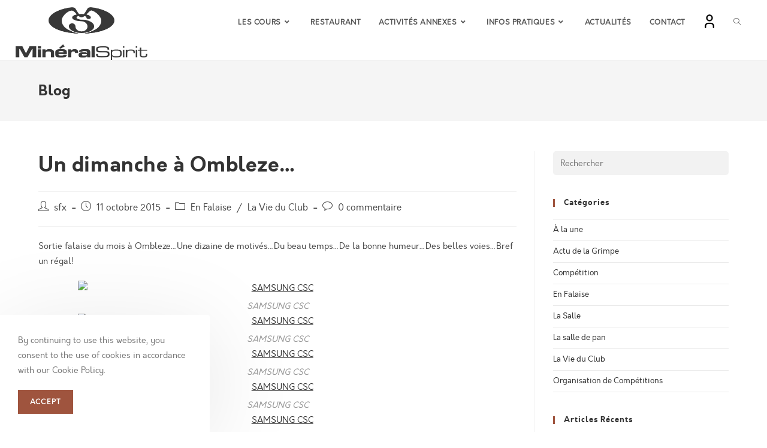

--- FILE ---
content_type: text/html; charset=UTF-8
request_url: https://www.mineral-spirit.fr/la-vie-du-club/un-dimanche-a-ombleze-23616
body_size: 22784
content:
<!DOCTYPE html>
<html class="html" lang="fr-FR">
<head>
	<meta charset="UTF-8">
	<link rel="profile" href="https://gmpg.org/xfn/11">

	<title>Un dimanche à Ombleze&#8230; &#8211; Minéral Spirit</title>
<meta name='robots' content='max-image-preview:large' />
<link rel="pingback" href="https://www.mineral-spirit.fr/xmlrpc.php">
<meta name="viewport" content="width=device-width, initial-scale=1"><link rel="alternate" type="application/rss+xml" title="Minéral Spirit &raquo; Flux" href="https://www.mineral-spirit.fr/feed" />
<link rel="alternate" type="application/rss+xml" title="Minéral Spirit &raquo; Flux des commentaires" href="https://www.mineral-spirit.fr/comments/feed" />
<link rel="alternate" type="application/rss+xml" title="Minéral Spirit &raquo; Un dimanche à Ombleze&#8230; Flux des commentaires" href="https://www.mineral-spirit.fr/la-vie-du-club/un-dimanche-a-ombleze-23616/feed" />
<script>
window._wpemojiSettings = {"baseUrl":"https:\/\/s.w.org\/images\/core\/emoji\/14.0.0\/72x72\/","ext":".png","svgUrl":"https:\/\/s.w.org\/images\/core\/emoji\/14.0.0\/svg\/","svgExt":".svg","source":{"concatemoji":"https:\/\/www.mineral-spirit.fr\/wp-includes\/js\/wp-emoji-release.min.js?ver=6.2.8"}};
/*! This file is auto-generated */
!function(e,a,t){var n,r,o,i=a.createElement("canvas"),p=i.getContext&&i.getContext("2d");function s(e,t){p.clearRect(0,0,i.width,i.height),p.fillText(e,0,0);e=i.toDataURL();return p.clearRect(0,0,i.width,i.height),p.fillText(t,0,0),e===i.toDataURL()}function c(e){var t=a.createElement("script");t.src=e,t.defer=t.type="text/javascript",a.getElementsByTagName("head")[0].appendChild(t)}for(o=Array("flag","emoji"),t.supports={everything:!0,everythingExceptFlag:!0},r=0;r<o.length;r++)t.supports[o[r]]=function(e){if(p&&p.fillText)switch(p.textBaseline="top",p.font="600 32px Arial",e){case"flag":return s("\ud83c\udff3\ufe0f\u200d\u26a7\ufe0f","\ud83c\udff3\ufe0f\u200b\u26a7\ufe0f")?!1:!s("\ud83c\uddfa\ud83c\uddf3","\ud83c\uddfa\u200b\ud83c\uddf3")&&!s("\ud83c\udff4\udb40\udc67\udb40\udc62\udb40\udc65\udb40\udc6e\udb40\udc67\udb40\udc7f","\ud83c\udff4\u200b\udb40\udc67\u200b\udb40\udc62\u200b\udb40\udc65\u200b\udb40\udc6e\u200b\udb40\udc67\u200b\udb40\udc7f");case"emoji":return!s("\ud83e\udef1\ud83c\udffb\u200d\ud83e\udef2\ud83c\udfff","\ud83e\udef1\ud83c\udffb\u200b\ud83e\udef2\ud83c\udfff")}return!1}(o[r]),t.supports.everything=t.supports.everything&&t.supports[o[r]],"flag"!==o[r]&&(t.supports.everythingExceptFlag=t.supports.everythingExceptFlag&&t.supports[o[r]]);t.supports.everythingExceptFlag=t.supports.everythingExceptFlag&&!t.supports.flag,t.DOMReady=!1,t.readyCallback=function(){t.DOMReady=!0},t.supports.everything||(n=function(){t.readyCallback()},a.addEventListener?(a.addEventListener("DOMContentLoaded",n,!1),e.addEventListener("load",n,!1)):(e.attachEvent("onload",n),a.attachEvent("onreadystatechange",function(){"complete"===a.readyState&&t.readyCallback()})),(e=t.source||{}).concatemoji?c(e.concatemoji):e.wpemoji&&e.twemoji&&(c(e.twemoji),c(e.wpemoji)))}(window,document,window._wpemojiSettings);
</script>
<style>
img.wp-smiley,
img.emoji {
	display: inline !important;
	border: none !important;
	box-shadow: none !important;
	height: 1em !important;
	width: 1em !important;
	margin: 0 0.07em !important;
	vertical-align: -0.1em !important;
	background: none !important;
	padding: 0 !important;
}
</style>
	<link rel='stylesheet' id='wp-block-library-css' href='https://www.mineral-spirit.fr/wp-includes/css/dist/block-library/style.min.css?ver=6.2.8' media='all' />
<style id='wp-block-library-theme-inline-css'>
.wp-block-audio figcaption{color:#555;font-size:13px;text-align:center}.is-dark-theme .wp-block-audio figcaption{color:hsla(0,0%,100%,.65)}.wp-block-audio{margin:0 0 1em}.wp-block-code{border:1px solid #ccc;border-radius:4px;font-family:Menlo,Consolas,monaco,monospace;padding:.8em 1em}.wp-block-embed figcaption{color:#555;font-size:13px;text-align:center}.is-dark-theme .wp-block-embed figcaption{color:hsla(0,0%,100%,.65)}.wp-block-embed{margin:0 0 1em}.blocks-gallery-caption{color:#555;font-size:13px;text-align:center}.is-dark-theme .blocks-gallery-caption{color:hsla(0,0%,100%,.65)}.wp-block-image figcaption{color:#555;font-size:13px;text-align:center}.is-dark-theme .wp-block-image figcaption{color:hsla(0,0%,100%,.65)}.wp-block-image{margin:0 0 1em}.wp-block-pullquote{border-bottom:4px solid;border-top:4px solid;color:currentColor;margin-bottom:1.75em}.wp-block-pullquote cite,.wp-block-pullquote footer,.wp-block-pullquote__citation{color:currentColor;font-size:.8125em;font-style:normal;text-transform:uppercase}.wp-block-quote{border-left:.25em solid;margin:0 0 1.75em;padding-left:1em}.wp-block-quote cite,.wp-block-quote footer{color:currentColor;font-size:.8125em;font-style:normal;position:relative}.wp-block-quote.has-text-align-right{border-left:none;border-right:.25em solid;padding-left:0;padding-right:1em}.wp-block-quote.has-text-align-center{border:none;padding-left:0}.wp-block-quote.is-large,.wp-block-quote.is-style-large,.wp-block-quote.is-style-plain{border:none}.wp-block-search .wp-block-search__label{font-weight:700}.wp-block-search__button{border:1px solid #ccc;padding:.375em .625em}:where(.wp-block-group.has-background){padding:1.25em 2.375em}.wp-block-separator.has-css-opacity{opacity:.4}.wp-block-separator{border:none;border-bottom:2px solid;margin-left:auto;margin-right:auto}.wp-block-separator.has-alpha-channel-opacity{opacity:1}.wp-block-separator:not(.is-style-wide):not(.is-style-dots){width:100px}.wp-block-separator.has-background:not(.is-style-dots){border-bottom:none;height:1px}.wp-block-separator.has-background:not(.is-style-wide):not(.is-style-dots){height:2px}.wp-block-table{margin:0 0 1em}.wp-block-table td,.wp-block-table th{word-break:normal}.wp-block-table figcaption{color:#555;font-size:13px;text-align:center}.is-dark-theme .wp-block-table figcaption{color:hsla(0,0%,100%,.65)}.wp-block-video figcaption{color:#555;font-size:13px;text-align:center}.is-dark-theme .wp-block-video figcaption{color:hsla(0,0%,100%,.65)}.wp-block-video{margin:0 0 1em}.wp-block-template-part.has-background{margin-bottom:0;margin-top:0;padding:1.25em 2.375em}
</style>
<link rel='stylesheet' id='embedpress_blocks-cgb-style-css-css' href='https://www.mineral-spirit.fr/wp-content/plugins/embedpress/Gutenberg/dist/blocks.style.build.css?ver=1657014067' media='all' />
<link rel='stylesheet' id='classic-theme-styles-css' href='https://www.mineral-spirit.fr/wp-includes/css/classic-themes.min.css?ver=6.2.8' media='all' />
<style id='global-styles-inline-css'>
body{--wp--preset--color--black: #000000;--wp--preset--color--cyan-bluish-gray: #abb8c3;--wp--preset--color--white: #ffffff;--wp--preset--color--pale-pink: #f78da7;--wp--preset--color--vivid-red: #cf2e2e;--wp--preset--color--luminous-vivid-orange: #ff6900;--wp--preset--color--luminous-vivid-amber: #fcb900;--wp--preset--color--light-green-cyan: #7bdcb5;--wp--preset--color--vivid-green-cyan: #00d084;--wp--preset--color--pale-cyan-blue: #8ed1fc;--wp--preset--color--vivid-cyan-blue: #0693e3;--wp--preset--color--vivid-purple: #9b51e0;--wp--preset--gradient--vivid-cyan-blue-to-vivid-purple: linear-gradient(135deg,rgba(6,147,227,1) 0%,rgb(155,81,224) 100%);--wp--preset--gradient--light-green-cyan-to-vivid-green-cyan: linear-gradient(135deg,rgb(122,220,180) 0%,rgb(0,208,130) 100%);--wp--preset--gradient--luminous-vivid-amber-to-luminous-vivid-orange: linear-gradient(135deg,rgba(252,185,0,1) 0%,rgba(255,105,0,1) 100%);--wp--preset--gradient--luminous-vivid-orange-to-vivid-red: linear-gradient(135deg,rgba(255,105,0,1) 0%,rgb(207,46,46) 100%);--wp--preset--gradient--very-light-gray-to-cyan-bluish-gray: linear-gradient(135deg,rgb(238,238,238) 0%,rgb(169,184,195) 100%);--wp--preset--gradient--cool-to-warm-spectrum: linear-gradient(135deg,rgb(74,234,220) 0%,rgb(151,120,209) 20%,rgb(207,42,186) 40%,rgb(238,44,130) 60%,rgb(251,105,98) 80%,rgb(254,248,76) 100%);--wp--preset--gradient--blush-light-purple: linear-gradient(135deg,rgb(255,206,236) 0%,rgb(152,150,240) 100%);--wp--preset--gradient--blush-bordeaux: linear-gradient(135deg,rgb(254,205,165) 0%,rgb(254,45,45) 50%,rgb(107,0,62) 100%);--wp--preset--gradient--luminous-dusk: linear-gradient(135deg,rgb(255,203,112) 0%,rgb(199,81,192) 50%,rgb(65,88,208) 100%);--wp--preset--gradient--pale-ocean: linear-gradient(135deg,rgb(255,245,203) 0%,rgb(182,227,212) 50%,rgb(51,167,181) 100%);--wp--preset--gradient--electric-grass: linear-gradient(135deg,rgb(202,248,128) 0%,rgb(113,206,126) 100%);--wp--preset--gradient--midnight: linear-gradient(135deg,rgb(2,3,129) 0%,rgb(40,116,252) 100%);--wp--preset--duotone--dark-grayscale: url('#wp-duotone-dark-grayscale');--wp--preset--duotone--grayscale: url('#wp-duotone-grayscale');--wp--preset--duotone--purple-yellow: url('#wp-duotone-purple-yellow');--wp--preset--duotone--blue-red: url('#wp-duotone-blue-red');--wp--preset--duotone--midnight: url('#wp-duotone-midnight');--wp--preset--duotone--magenta-yellow: url('#wp-duotone-magenta-yellow');--wp--preset--duotone--purple-green: url('#wp-duotone-purple-green');--wp--preset--duotone--blue-orange: url('#wp-duotone-blue-orange');--wp--preset--font-size--small: 13px;--wp--preset--font-size--medium: 20px;--wp--preset--font-size--large: 36px;--wp--preset--font-size--x-large: 42px;--wp--preset--spacing--20: 0.44rem;--wp--preset--spacing--30: 0.67rem;--wp--preset--spacing--40: 1rem;--wp--preset--spacing--50: 1.5rem;--wp--preset--spacing--60: 2.25rem;--wp--preset--spacing--70: 3.38rem;--wp--preset--spacing--80: 5.06rem;--wp--preset--shadow--natural: 6px 6px 9px rgba(0, 0, 0, 0.2);--wp--preset--shadow--deep: 12px 12px 50px rgba(0, 0, 0, 0.4);--wp--preset--shadow--sharp: 6px 6px 0px rgba(0, 0, 0, 0.2);--wp--preset--shadow--outlined: 6px 6px 0px -3px rgba(255, 255, 255, 1), 6px 6px rgba(0, 0, 0, 1);--wp--preset--shadow--crisp: 6px 6px 0px rgba(0, 0, 0, 1);}:where(.is-layout-flex){gap: 0.5em;}body .is-layout-flow > .alignleft{float: left;margin-inline-start: 0;margin-inline-end: 2em;}body .is-layout-flow > .alignright{float: right;margin-inline-start: 2em;margin-inline-end: 0;}body .is-layout-flow > .aligncenter{margin-left: auto !important;margin-right: auto !important;}body .is-layout-constrained > .alignleft{float: left;margin-inline-start: 0;margin-inline-end: 2em;}body .is-layout-constrained > .alignright{float: right;margin-inline-start: 2em;margin-inline-end: 0;}body .is-layout-constrained > .aligncenter{margin-left: auto !important;margin-right: auto !important;}body .is-layout-constrained > :where(:not(.alignleft):not(.alignright):not(.alignfull)){max-width: var(--wp--style--global--content-size);margin-left: auto !important;margin-right: auto !important;}body .is-layout-constrained > .alignwide{max-width: var(--wp--style--global--wide-size);}body .is-layout-flex{display: flex;}body .is-layout-flex{flex-wrap: wrap;align-items: center;}body .is-layout-flex > *{margin: 0;}:where(.wp-block-columns.is-layout-flex){gap: 2em;}.has-black-color{color: var(--wp--preset--color--black) !important;}.has-cyan-bluish-gray-color{color: var(--wp--preset--color--cyan-bluish-gray) !important;}.has-white-color{color: var(--wp--preset--color--white) !important;}.has-pale-pink-color{color: var(--wp--preset--color--pale-pink) !important;}.has-vivid-red-color{color: var(--wp--preset--color--vivid-red) !important;}.has-luminous-vivid-orange-color{color: var(--wp--preset--color--luminous-vivid-orange) !important;}.has-luminous-vivid-amber-color{color: var(--wp--preset--color--luminous-vivid-amber) !important;}.has-light-green-cyan-color{color: var(--wp--preset--color--light-green-cyan) !important;}.has-vivid-green-cyan-color{color: var(--wp--preset--color--vivid-green-cyan) !important;}.has-pale-cyan-blue-color{color: var(--wp--preset--color--pale-cyan-blue) !important;}.has-vivid-cyan-blue-color{color: var(--wp--preset--color--vivid-cyan-blue) !important;}.has-vivid-purple-color{color: var(--wp--preset--color--vivid-purple) !important;}.has-black-background-color{background-color: var(--wp--preset--color--black) !important;}.has-cyan-bluish-gray-background-color{background-color: var(--wp--preset--color--cyan-bluish-gray) !important;}.has-white-background-color{background-color: var(--wp--preset--color--white) !important;}.has-pale-pink-background-color{background-color: var(--wp--preset--color--pale-pink) !important;}.has-vivid-red-background-color{background-color: var(--wp--preset--color--vivid-red) !important;}.has-luminous-vivid-orange-background-color{background-color: var(--wp--preset--color--luminous-vivid-orange) !important;}.has-luminous-vivid-amber-background-color{background-color: var(--wp--preset--color--luminous-vivid-amber) !important;}.has-light-green-cyan-background-color{background-color: var(--wp--preset--color--light-green-cyan) !important;}.has-vivid-green-cyan-background-color{background-color: var(--wp--preset--color--vivid-green-cyan) !important;}.has-pale-cyan-blue-background-color{background-color: var(--wp--preset--color--pale-cyan-blue) !important;}.has-vivid-cyan-blue-background-color{background-color: var(--wp--preset--color--vivid-cyan-blue) !important;}.has-vivid-purple-background-color{background-color: var(--wp--preset--color--vivid-purple) !important;}.has-black-border-color{border-color: var(--wp--preset--color--black) !important;}.has-cyan-bluish-gray-border-color{border-color: var(--wp--preset--color--cyan-bluish-gray) !important;}.has-white-border-color{border-color: var(--wp--preset--color--white) !important;}.has-pale-pink-border-color{border-color: var(--wp--preset--color--pale-pink) !important;}.has-vivid-red-border-color{border-color: var(--wp--preset--color--vivid-red) !important;}.has-luminous-vivid-orange-border-color{border-color: var(--wp--preset--color--luminous-vivid-orange) !important;}.has-luminous-vivid-amber-border-color{border-color: var(--wp--preset--color--luminous-vivid-amber) !important;}.has-light-green-cyan-border-color{border-color: var(--wp--preset--color--light-green-cyan) !important;}.has-vivid-green-cyan-border-color{border-color: var(--wp--preset--color--vivid-green-cyan) !important;}.has-pale-cyan-blue-border-color{border-color: var(--wp--preset--color--pale-cyan-blue) !important;}.has-vivid-cyan-blue-border-color{border-color: var(--wp--preset--color--vivid-cyan-blue) !important;}.has-vivid-purple-border-color{border-color: var(--wp--preset--color--vivid-purple) !important;}.has-vivid-cyan-blue-to-vivid-purple-gradient-background{background: var(--wp--preset--gradient--vivid-cyan-blue-to-vivid-purple) !important;}.has-light-green-cyan-to-vivid-green-cyan-gradient-background{background: var(--wp--preset--gradient--light-green-cyan-to-vivid-green-cyan) !important;}.has-luminous-vivid-amber-to-luminous-vivid-orange-gradient-background{background: var(--wp--preset--gradient--luminous-vivid-amber-to-luminous-vivid-orange) !important;}.has-luminous-vivid-orange-to-vivid-red-gradient-background{background: var(--wp--preset--gradient--luminous-vivid-orange-to-vivid-red) !important;}.has-very-light-gray-to-cyan-bluish-gray-gradient-background{background: var(--wp--preset--gradient--very-light-gray-to-cyan-bluish-gray) !important;}.has-cool-to-warm-spectrum-gradient-background{background: var(--wp--preset--gradient--cool-to-warm-spectrum) !important;}.has-blush-light-purple-gradient-background{background: var(--wp--preset--gradient--blush-light-purple) !important;}.has-blush-bordeaux-gradient-background{background: var(--wp--preset--gradient--blush-bordeaux) !important;}.has-luminous-dusk-gradient-background{background: var(--wp--preset--gradient--luminous-dusk) !important;}.has-pale-ocean-gradient-background{background: var(--wp--preset--gradient--pale-ocean) !important;}.has-electric-grass-gradient-background{background: var(--wp--preset--gradient--electric-grass) !important;}.has-midnight-gradient-background{background: var(--wp--preset--gradient--midnight) !important;}.has-small-font-size{font-size: var(--wp--preset--font-size--small) !important;}.has-medium-font-size{font-size: var(--wp--preset--font-size--medium) !important;}.has-large-font-size{font-size: var(--wp--preset--font-size--large) !important;}.has-x-large-font-size{font-size: var(--wp--preset--font-size--x-large) !important;}
.wp-block-navigation a:where(:not(.wp-element-button)){color: inherit;}
:where(.wp-block-columns.is-layout-flex){gap: 2em;}
.wp-block-pullquote{font-size: 1.5em;line-height: 1.6;}
</style>
<link rel='stylesheet' id='embedpress-css' href='https://www.mineral-spirit.fr/wp-content/plugins/embedpress/assets/css/embedpress.css?ver=6.2.8' media='all' />
<link rel='stylesheet' id='templately-editor-css' href='https://www.mineral-spirit.fr/wp-content/plugins/templately/assets/css/editor.css?ver=1.3.5' media='all' />
<link rel='stylesheet' id='wpforms-full-css' href='https://www.mineral-spirit.fr/wp-content/plugins/wpforms-lite/assets/css/wpforms-full.min.css?ver=1.7.5.1' media='all' />
<link rel='stylesheet' id='7a677e872-css' href='https://www.mineral-spirit.fr/wp-content/uploads/essential-addons-elementor/734e5f942.min.css?ver=1768841893' media='all' />
<link rel='stylesheet' id='font-awesome-css' href='https://www.mineral-spirit.fr/wp-content/themes/oceanwp/assets/fonts/fontawesome/css/all.min.css?ver=5.15.1' media='all' />
<link rel='stylesheet' id='simple-line-icons-css' href='https://www.mineral-spirit.fr/wp-content/themes/oceanwp/assets/css/third/simple-line-icons.min.css?ver=2.4.0' media='all' />
<link rel='stylesheet' id='oceanwp-style-css' href='https://www.mineral-spirit.fr/wp-content/themes/oceanwp/assets/css/style.min.css?ver=3.4.3' media='all' />
<link rel='stylesheet' id='dashicons-css' href='https://www.mineral-spirit.fr/wp-includes/css/dashicons.min.css?ver=6.2.8' media='all' />
<link rel='stylesheet' id='oe-widgets-style-css' href='https://www.mineral-spirit.fr/wp-content/plugins/ocean-extra/assets/css/widgets.css?ver=6.2.8' media='all' />
<link rel='stylesheet' id='oss-social-share-style-css' href='https://www.mineral-spirit.fr/wp-content/plugins/ocean-social-sharing/assets/css/style.min.css?ver=6.2.8' media='all' />
<link rel='stylesheet' id='ocean-cookie-notice-css' href='https://www.mineral-spirit.fr/wp-content/plugins/ocean-cookie-notice/assets/css/style.min.css?ver=6.2.8' media='all' />
<link rel='stylesheet' id='ofc-style-css' href='https://www.mineral-spirit.fr/wp-content/plugins/ocean-footer-callout/assets/css/style.min.css?ver=6.2.8' media='all' />
<link rel='stylesheet' id='opl-style-css' href='https://www.mineral-spirit.fr/wp-content/plugins/ocean-popup-login/assets/css/style.min.css?ver=6.2.8' media='all' />
<link rel='stylesheet' id='osh-styles-css' href='https://www.mineral-spirit.fr/wp-content/plugins/ocean-sticky-header/assets/css/style.min.css?ver=6.2.8' media='all' />
<!--n2css--><script src='https://www.mineral-spirit.fr/wp-content/plugins/embedpress/assets/js/pdfobject.min.js?ver=3.4.3' id='embedpress-pdfobject-js'></script>
<script src='https://www.mineral-spirit.fr/wp-includes/js/jquery/jquery.min.js?ver=3.6.4' id='jquery-core-js'></script>
<script src='https://www.mineral-spirit.fr/wp-includes/js/jquery/jquery-migrate.min.js?ver=3.4.0' id='jquery-migrate-js'></script>
<link rel="https://api.w.org/" href="https://www.mineral-spirit.fr/wp-json/" /><link rel="alternate" type="application/json" href="https://www.mineral-spirit.fr/wp-json/wp/v2/posts/23616" /><link rel="EditURI" type="application/rsd+xml" title="RSD" href="https://www.mineral-spirit.fr/xmlrpc.php?rsd" />
<link rel="wlwmanifest" type="application/wlwmanifest+xml" href="https://www.mineral-spirit.fr/wp-includes/wlwmanifest.xml" />
<meta name="generator" content="WordPress 6.2.8" />
<link rel="canonical" href="https://www.mineral-spirit.fr/la-vie-du-club/un-dimanche-a-ombleze-23616" />
<link rel='shortlink' href='https://www.mineral-spirit.fr/?p=23616' />
<link rel="alternate" type="application/json+oembed" href="https://www.mineral-spirit.fr/wp-json/oembed/1.0/embed?url=https%3A%2F%2Fwww.mineral-spirit.fr%2Fla-vie-du-club%2Fun-dimanche-a-ombleze-23616" />
<link rel="alternate" type="text/xml+oembed" href="https://www.mineral-spirit.fr/wp-json/oembed/1.0/embed?url=https%3A%2F%2Fwww.mineral-spirit.fr%2Fla-vie-du-club%2Fun-dimanche-a-ombleze-23616&#038;format=xml" />
<noscript><style>.lazyload[data-src]{display:none !important;}</style></noscript><style>.lazyload{background-image:none !important;}.lazyload:before{background-image:none !important;}</style><link rel="icon" href="https://www.mineral-spirit.fr/wp-content/uploads/2022/06/Favicon-Mineral-Spirit.png" sizes="32x32" />
<link rel="icon" href="https://www.mineral-spirit.fr/wp-content/uploads/2022/06/Favicon-Mineral-Spirit.png" sizes="192x192" />
<link rel="apple-touch-icon" href="https://www.mineral-spirit.fr/wp-content/uploads/2022/06/Favicon-Mineral-Spirit.png" />
<meta name="msapplication-TileImage" content="https://www.mineral-spirit.fr/wp-content/uploads/2022/06/Favicon-Mineral-Spirit.png" />
		<style id="wp-custom-css">
			.oceanwp-post-list.one .slide-overlay .oceanwp-post-date{display:none}.oceanwp-post-list.one .slide-overlay .oceanwp-post-category{padding:5px 10px 4px 10px;font-size:.57em}.oceanwp-post-list.one .slide-overlay h2{font-size:2em}@media only screen and (max-width:600px){.oceanwp-post-list.one .slide-overlay h2{font-size:1em}.oceanwp-post-list.one .slide-overlay .oceanwp-post-category{padding:3px 8px 2px 8px;font-size:.5em}}.sub-menu .menu-item a{color:#333}@font-face{font-family:'orkneybold';src:url('https://www.mineral-spirit.fr/wp-content/uploads/fonts/orkney/orkney-bold-webfont.woff2') format('woff2'),url('https://www.mineral-spirit.fr/wp-content/uploads/fonts/orkney/orkney-bold-webfont.woff') format('woff'),url('https://www.mineral-spirit.fr/wp-content/uploads/fonts/orkney/orkney-bold-webfont.ttf') format('truetype');font-weight:normal;font-style:normal}@font-face{font-family:'orkneylight';src:url('https://www.mineral-spirit.fr/wp-content/uploads/fonts/orkney/orkney-light-webfont.woff2') format('woff2'),url('https://www.mineral-spirit.fr/wp-content/uploads/fonts/orkney/orkney-light-webfont.woff') format('woff'),url('https://www.mineral-spirit.fr/wp-content/uploads/fonts/orkney/orkney-light-webfont.ttf') format('truetype');font-weight:normal;font-style:normal}@font-face{font-family:'orkneymedium';src:url('https://www.mineral-spirit.fr/wp-content/uploads/fonts/orkney/orkney-medium-webfont.woff2') format('woff2'),url('https://www.mineral-spirit.fr/wp-content/uploads/fonts/orkney/orkney-medium-webfont.woff') format('woff'),url('https://www.mineral-spirit.fr/wp-content/uploads/fonts/orkney/orkney-medium-webfont.ttf') format('truetype');font-weight:normal;font-style:normal}@font-face{font-family:'orkneyregular';src:url('https://www.mineral-spirit.fr/wp-content/uploads/fonts/orkney/orkney-regular-webfont.woff2') format('woff2'),url('https://www.mineral-spirit.fr/wp-content/uploads/fonts/orkney/orkney-regular-webfont.woff') format('woff'),url('https://www.mineral-spirit.fr/wp-content/uploads/fonts/orkney/orkney-regular-webfont.ttf') format('truetype');font-weight:normal;font-style:normal}		</style>
		<!-- OceanWP CSS -->
<style type="text/css">
/* General CSS */a:hover,a.light:hover,.theme-heading .text::before,.theme-heading .text::after,#top-bar-content >a:hover,#top-bar-social li.oceanwp-email a:hover,#site-navigation-wrap .dropdown-menu >li >a:hover,#site-header.medium-header #medium-searchform button:hover,.oceanwp-mobile-menu-icon a:hover,.blog-entry.post .blog-entry-header .entry-title a:hover,.blog-entry.post .blog-entry-readmore a:hover,.blog-entry.thumbnail-entry .blog-entry-category a,ul.meta li a:hover,.dropcap,.single nav.post-navigation .nav-links .title,body .related-post-title a:hover,body #wp-calendar caption,body .contact-info-widget.default i,body .contact-info-widget.big-icons i,body .custom-links-widget .oceanwp-custom-links li a:hover,body .custom-links-widget .oceanwp-custom-links li a:hover:before,body .posts-thumbnails-widget li a:hover,body .social-widget li.oceanwp-email a:hover,.comment-author .comment-meta .comment-reply-link,#respond #cancel-comment-reply-link:hover,#footer-widgets .footer-box a:hover,#footer-bottom a:hover,#footer-bottom #footer-bottom-menu a:hover,.sidr a:hover,.sidr-class-dropdown-toggle:hover,.sidr-class-menu-item-has-children.active >a,.sidr-class-menu-item-has-children.active >a >.sidr-class-dropdown-toggle,input[type=checkbox]:checked:before{color:#9f543e}.single nav.post-navigation .nav-links .title .owp-icon use,.blog-entry.post .blog-entry-readmore a:hover .owp-icon use,body .contact-info-widget.default .owp-icon use,body .contact-info-widget.big-icons .owp-icon use{stroke:#9f543e}input[type="button"],input[type="reset"],input[type="submit"],button[type="submit"],.button,#site-navigation-wrap .dropdown-menu >li.btn >a >span,.thumbnail:hover i,.post-quote-content,.omw-modal .omw-close-modal,body .contact-info-widget.big-icons li:hover i,body div.wpforms-container-full .wpforms-form input[type=submit],body div.wpforms-container-full .wpforms-form button[type=submit],body div.wpforms-container-full .wpforms-form .wpforms-page-button,#opl-login-form .opl-button,#opl-login-form .input-wrap .opl-focus-line{background-color:#9f543e}.thumbnail:hover .link-post-svg-icon{background-color:#9f543e}body .contact-info-widget.big-icons li:hover .owp-icon{background-color:#9f543e}.widget-title{border-color:#9f543e}blockquote{border-color:#9f543e}#searchform-dropdown{border-color:#9f543e}.dropdown-menu .sub-menu{border-color:#9f543e}.blog-entry.large-entry .blog-entry-readmore a:hover{border-color:#9f543e}.oceanwp-newsletter-form-wrap input[type="email"]:focus{border-color:#9f543e}.social-widget li.oceanwp-email a:hover{border-color:#9f543e}#respond #cancel-comment-reply-link:hover{border-color:#9f543e}body .contact-info-widget.big-icons li:hover i{border-color:#9f543e}#footer-widgets .oceanwp-newsletter-form-wrap input[type="email"]:focus{border-color:#9f543e}blockquote,.wp-block-quote{border-left-color:#9f543e}body .contact-info-widget.big-icons li:hover .owp-icon{border-color:#9f543e}input[type="button"]:hover,input[type="reset"]:hover,input[type="submit"]:hover,button[type="submit"]:hover,input[type="button"]:focus,input[type="reset"]:focus,input[type="submit"]:focus,button[type="submit"]:focus,.button:hover,.button:focus,#site-navigation-wrap .dropdown-menu >li.btn >a:hover >span,.post-quote-author,.omw-modal .omw-close-modal:hover,body div.wpforms-container-full .wpforms-form input[type=submit]:hover,body div.wpforms-container-full .wpforms-form button[type=submit]:hover,body div.wpforms-container-full .wpforms-form .wpforms-page-button:hover,#opl-login-form .opl-button:active,#opl-login-form .opl-button:hover{background-color:#9b452f}a:hover{color:#9f543e}a:hover .owp-icon use{stroke:#9f543e}label,body div.wpforms-container-full .wpforms-form .wpforms-field-label{color:#d3d3d3}form input[type="text"],form input[type="password"],form input[type="email"],form input[type="url"],form input[type="date"],form input[type="month"],form input[type="time"],form input[type="datetime"],form input[type="datetime-local"],form input[type="week"],form input[type="number"],form input[type="search"],form input[type="tel"],form input[type="color"],form select,form textarea{border-width:0}body div.wpforms-container-full .wpforms-form input[type=date],body div.wpforms-container-full .wpforms-form input[type=datetime],body div.wpforms-container-full .wpforms-form input[type=datetime-local],body div.wpforms-container-full .wpforms-form input[type=email],body div.wpforms-container-full .wpforms-form input[type=month],body div.wpforms-container-full .wpforms-form input[type=number],body div.wpforms-container-full .wpforms-form input[type=password],body div.wpforms-container-full .wpforms-form input[type=range],body div.wpforms-container-full .wpforms-form input[type=search],body div.wpforms-container-full .wpforms-form input[type=tel],body div.wpforms-container-full .wpforms-form input[type=text],body div.wpforms-container-full .wpforms-form input[type=time],body div.wpforms-container-full .wpforms-form input[type=url],body div.wpforms-container-full .wpforms-form input[type=week],body div.wpforms-container-full .wpforms-form select,body div.wpforms-container-full .wpforms-form textarea{border-width:0}form input[type="text"],form input[type="password"],form input[type="email"],form input[type="url"],form input[type="date"],form input[type="month"],form input[type="time"],form input[type="datetime"],form input[type="datetime-local"],form input[type="week"],form input[type="number"],form input[type="search"],form input[type="tel"],form input[type="color"],form select,form textarea,.woocommerce .woocommerce-checkout .select2-container--default .select2-selection--single{border-radius:5px}body div.wpforms-container-full .wpforms-form input[type=date],body div.wpforms-container-full .wpforms-form input[type=datetime],body div.wpforms-container-full .wpforms-form input[type=datetime-local],body div.wpforms-container-full .wpforms-form input[type=email],body div.wpforms-container-full .wpforms-form input[type=month],body div.wpforms-container-full .wpforms-form input[type=number],body div.wpforms-container-full .wpforms-form input[type=password],body div.wpforms-container-full .wpforms-form input[type=range],body div.wpforms-container-full .wpforms-form input[type=search],body div.wpforms-container-full .wpforms-form input[type=tel],body div.wpforms-container-full .wpforms-form input[type=text],body div.wpforms-container-full .wpforms-form input[type=time],body div.wpforms-container-full .wpforms-form input[type=url],body div.wpforms-container-full .wpforms-form input[type=week],body div.wpforms-container-full .wpforms-form select,body div.wpforms-container-full .wpforms-form textarea{border-radius:5px}form input[type="text"],form input[type="password"],form input[type="email"],form input[type="url"],form input[type="date"],form input[type="month"],form input[type="time"],form input[type="datetime"],form input[type="datetime-local"],form input[type="week"],form input[type="number"],form input[type="search"],form input[type="tel"],form input[type="color"],form select,form textarea,.select2-container .select2-choice,.woocommerce .woocommerce-checkout .select2-container--default .select2-selection--single{border-color:#f2f2f2}body div.wpforms-container-full .wpforms-form input[type=date],body div.wpforms-container-full .wpforms-form input[type=datetime],body div.wpforms-container-full .wpforms-form input[type=datetime-local],body div.wpforms-container-full .wpforms-form input[type=email],body div.wpforms-container-full .wpforms-form input[type=month],body div.wpforms-container-full .wpforms-form input[type=number],body div.wpforms-container-full .wpforms-form input[type=password],body div.wpforms-container-full .wpforms-form input[type=range],body div.wpforms-container-full .wpforms-form input[type=search],body div.wpforms-container-full .wpforms-form input[type=tel],body div.wpforms-container-full .wpforms-form input[type=text],body div.wpforms-container-full .wpforms-form input[type=time],body div.wpforms-container-full .wpforms-form input[type=url],body div.wpforms-container-full .wpforms-form input[type=week],body div.wpforms-container-full .wpforms-form select,body div.wpforms-container-full .wpforms-form textarea{border-color:#f2f2f2}form input[type="text"],form input[type="password"],form input[type="email"],form input[type="url"],form input[type="date"],form input[type="month"],form input[type="time"],form input[type="datetime"],form input[type="datetime-local"],form input[type="week"],form input[type="number"],form input[type="search"],form input[type="tel"],form input[type="color"],form select,form textarea,.woocommerce .woocommerce-checkout .select2-container--default .select2-selection--single{background-color:#f2f2f2}body div.wpforms-container-full .wpforms-form input[type=date],body div.wpforms-container-full .wpforms-form input[type=datetime],body div.wpforms-container-full .wpforms-form input[type=datetime-local],body div.wpforms-container-full .wpforms-form input[type=email],body div.wpforms-container-full .wpforms-form input[type=month],body div.wpforms-container-full .wpforms-form input[type=number],body div.wpforms-container-full .wpforms-form input[type=password],body div.wpforms-container-full .wpforms-form input[type=range],body div.wpforms-container-full .wpforms-form input[type=search],body div.wpforms-container-full .wpforms-form input[type=tel],body div.wpforms-container-full .wpforms-form input[type=text],body div.wpforms-container-full .wpforms-form input[type=time],body div.wpforms-container-full .wpforms-form input[type=url],body div.wpforms-container-full .wpforms-form input[type=week],body div.wpforms-container-full .wpforms-form select,body div.wpforms-container-full .wpforms-form textarea{background-color:#f2f2f2}/* Header CSS */#site-logo #site-logo-inner,.oceanwp-social-menu .social-menu-inner,#site-header.full_screen-header .menu-bar-inner,.after-header-content .after-header-content-inner{height:50px}#site-navigation-wrap .dropdown-menu >li >a,.oceanwp-mobile-menu-icon a,.mobile-menu-close,.after-header-content-inner >a{line-height:50px}#site-header-inner{padding:12px 44px 0 26px}#site-header.has-header-media .overlay-header-media{background-color:rgba(0,0,0,0.5)}#site-logo #site-logo-inner a img,#site-header.center-header #site-navigation-wrap .middle-site-logo a img{max-width:220px}.effect-one #site-navigation-wrap .dropdown-menu >li >a.menu-link >span:after,.effect-three #site-navigation-wrap .dropdown-menu >li >a.menu-link >span:after,.effect-five #site-navigation-wrap .dropdown-menu >li >a.menu-link >span:before,.effect-five #site-navigation-wrap .dropdown-menu >li >a.menu-link >span:after,.effect-nine #site-navigation-wrap .dropdown-menu >li >a.menu-link >span:before,.effect-nine #site-navigation-wrap .dropdown-menu >li >a.menu-link >span:after{background-color:#974d39}.effect-four #site-navigation-wrap .dropdown-menu >li >a.menu-link >span:before,.effect-four #site-navigation-wrap .dropdown-menu >li >a.menu-link >span:after,.effect-seven #site-navigation-wrap .dropdown-menu >li >a.menu-link:hover >span:after,.effect-seven #site-navigation-wrap .dropdown-menu >li.sfHover >a.menu-link >span:after{color:#974d39}.effect-seven #site-navigation-wrap .dropdown-menu >li >a.menu-link:hover >span:after,.effect-seven #site-navigation-wrap .dropdown-menu >li.sfHover >a.menu-link >span:after{text-shadow:10px 0 #974d39,-10px 0 #974d39}.effect-two #site-navigation-wrap .dropdown-menu >li >a.menu-link >span:after,.effect-eight #site-navigation-wrap .dropdown-menu >li >a.menu-link >span:before,.effect-eight #site-navigation-wrap .dropdown-menu >li >a.menu-link >span:after{background-color:rgba(150,32,0,0.07)}.effect-six #site-navigation-wrap .dropdown-menu >li >a.menu-link >span:before,.effect-six #site-navigation-wrap .dropdown-menu >li >a.menu-link >span:after{border-color:rgba(150,32,0,0.07)}.effect-ten #site-navigation-wrap .dropdown-menu >li >a.menu-link:hover >span,.effect-ten #site-navigation-wrap .dropdown-menu >li.sfHover >a.menu-link >span{-webkit-box-shadow:0 0 10px 4px rgba(150,32,0,0.07);-moz-box-shadow:0 0 10px 4px rgba(150,32,0,0.07);box-shadow:0 0 10px 4px rgba(150,32,0,0.07)}#site-navigation-wrap .dropdown-menu >li >a:hover,.oceanwp-mobile-menu-icon a:hover,#searchform-header-replace-close:hover{color:#974d39}#site-navigation-wrap .dropdown-menu >li >a:hover .owp-icon use,.oceanwp-mobile-menu-icon a:hover .owp-icon use,#searchform-header-replace-close:hover .owp-icon use{stroke:#974d39}#site-navigation-wrap .dropdown-menu >.current-menu-item >a,#site-navigation-wrap .dropdown-menu >.current-menu-ancestor >a,#site-navigation-wrap .dropdown-menu >.current-menu-item >a:hover,#site-navigation-wrap .dropdown-menu >.current-menu-ancestor >a:hover{color:#974d39}.dropdown-menu .sub-menu{min-width:250px}.dropdown-menu .sub-menu,#searchform-dropdown,.current-shop-items-dropdown{border-color:#974d39}.dropdown-menu ul li.menu-item,.navigation >ul >li >ul.megamenu.sub-menu >li,.navigation .megamenu li ul.sub-menu{border-color:#ffffff}.dropdown-menu ul li a.menu-link{color:#555555}.dropdown-menu ul li a.menu-link .owp-icon use{stroke:#555555}.dropdown-menu ul li a.menu-link:hover{color:#ffffff}.dropdown-menu ul li a.menu-link:hover .owp-icon use{stroke:#ffffff}.dropdown-menu ul li a.menu-link:hover{background-color:#974d39}.dropdown-menu ul >.current-menu-item >a.menu-link{color:#974d39}/* Footer Widgets CSS */#footer-widgets,#footer-widgets p,#footer-widgets li a:before,#footer-widgets .contact-info-widget span.oceanwp-contact-title,#footer-widgets .recent-posts-date,#footer-widgets .recent-posts-comments,#footer-widgets .widget-recent-posts-icons li .fa{color:#bababa}#footer-widgets .footer-box a,#footer-widgets a{color:#974d39}#footer-widgets .footer-box a:hover,#footer-widgets a:hover{color:#ffffff}/* Sidebar CSS */.widget-title{border-color:#9f543e}#ocn-cookie-wrap .ocn-btn:hover{background-color:#0b7cac}#ocn-cookie-wrap .ocn-icon svg{fill:#777}#ocn-cookie-wrap .ocn-icon:hover svg{fill:#333}/* Footer Callout CSS */#footer-callout-wrap{background-color:#974d39}#footer-callout-wrap{border-color:#974d39}/* Sticky Header CSS */.is-sticky #site-header,.ocean-sticky-top-bar-holder.is-sticky #top-bar-wrap,.is-sticky .header-top{opacity:1}/* Typography CSS */body{font-family:orkneyregular}h1,h2,h3,h4,h5,h6,.theme-heading,.widget-title,.oceanwp-widget-recent-posts-title,.comment-reply-title,.entry-title,.sidebar-box .widget-title{font-family:orkneybold}#site-navigation-wrap .dropdown-menu >li >a,#site-header.full_screen-header .fs-dropdown-menu >li >a,#site-header.top-header #site-navigation-wrap .dropdown-menu >li >a,#site-header.center-header #site-navigation-wrap .dropdown-menu >li >a,#site-header.medium-header #site-navigation-wrap .dropdown-menu >li >a,.oceanwp-mobile-menu-icon a{font-weight:700;font-size:12px;text-transform:uppercase}.dropdown-menu ul li a.menu-link,#site-header.full_screen-header .fs-dropdown-menu ul.sub-menu li a{font-weight:700;font-size:11px;text-transform:uppercase}
</style></head>

<body class="post-template-default single single-post postid-23616 single-format-standard wp-custom-logo wp-embed-responsive oceanwp-theme dropdown-mobile default-breakpoint has-sidebar content-right-sidebar post-in-category-en-falaise post-in-category-la-vie-du-club elementor-default elementor-kit-5" itemscope="itemscope" itemtype="https://schema.org/Article">
<script data-cfasync="false" data-no-defer="1">var ewww_webp_supported=false;</script>

	<svg xmlns="http://www.w3.org/2000/svg" viewBox="0 0 0 0" width="0" height="0" focusable="false" role="none" style="visibility: hidden; position: absolute; left: -9999px; overflow: hidden;" ><defs><filter id="wp-duotone-dark-grayscale"><feColorMatrix color-interpolation-filters="sRGB" type="matrix" values=" .299 .587 .114 0 0 .299 .587 .114 0 0 .299 .587 .114 0 0 .299 .587 .114 0 0 " /><feComponentTransfer color-interpolation-filters="sRGB" ><feFuncR type="table" tableValues="0 0.49803921568627" /><feFuncG type="table" tableValues="0 0.49803921568627" /><feFuncB type="table" tableValues="0 0.49803921568627" /><feFuncA type="table" tableValues="1 1" /></feComponentTransfer><feComposite in2="SourceGraphic" operator="in" /></filter></defs></svg><svg xmlns="http://www.w3.org/2000/svg" viewBox="0 0 0 0" width="0" height="0" focusable="false" role="none" style="visibility: hidden; position: absolute; left: -9999px; overflow: hidden;" ><defs><filter id="wp-duotone-grayscale"><feColorMatrix color-interpolation-filters="sRGB" type="matrix" values=" .299 .587 .114 0 0 .299 .587 .114 0 0 .299 .587 .114 0 0 .299 .587 .114 0 0 " /><feComponentTransfer color-interpolation-filters="sRGB" ><feFuncR type="table" tableValues="0 1" /><feFuncG type="table" tableValues="0 1" /><feFuncB type="table" tableValues="0 1" /><feFuncA type="table" tableValues="1 1" /></feComponentTransfer><feComposite in2="SourceGraphic" operator="in" /></filter></defs></svg><svg xmlns="http://www.w3.org/2000/svg" viewBox="0 0 0 0" width="0" height="0" focusable="false" role="none" style="visibility: hidden; position: absolute; left: -9999px; overflow: hidden;" ><defs><filter id="wp-duotone-purple-yellow"><feColorMatrix color-interpolation-filters="sRGB" type="matrix" values=" .299 .587 .114 0 0 .299 .587 .114 0 0 .299 .587 .114 0 0 .299 .587 .114 0 0 " /><feComponentTransfer color-interpolation-filters="sRGB" ><feFuncR type="table" tableValues="0.54901960784314 0.98823529411765" /><feFuncG type="table" tableValues="0 1" /><feFuncB type="table" tableValues="0.71764705882353 0.25490196078431" /><feFuncA type="table" tableValues="1 1" /></feComponentTransfer><feComposite in2="SourceGraphic" operator="in" /></filter></defs></svg><svg xmlns="http://www.w3.org/2000/svg" viewBox="0 0 0 0" width="0" height="0" focusable="false" role="none" style="visibility: hidden; position: absolute; left: -9999px; overflow: hidden;" ><defs><filter id="wp-duotone-blue-red"><feColorMatrix color-interpolation-filters="sRGB" type="matrix" values=" .299 .587 .114 0 0 .299 .587 .114 0 0 .299 .587 .114 0 0 .299 .587 .114 0 0 " /><feComponentTransfer color-interpolation-filters="sRGB" ><feFuncR type="table" tableValues="0 1" /><feFuncG type="table" tableValues="0 0.27843137254902" /><feFuncB type="table" tableValues="0.5921568627451 0.27843137254902" /><feFuncA type="table" tableValues="1 1" /></feComponentTransfer><feComposite in2="SourceGraphic" operator="in" /></filter></defs></svg><svg xmlns="http://www.w3.org/2000/svg" viewBox="0 0 0 0" width="0" height="0" focusable="false" role="none" style="visibility: hidden; position: absolute; left: -9999px; overflow: hidden;" ><defs><filter id="wp-duotone-midnight"><feColorMatrix color-interpolation-filters="sRGB" type="matrix" values=" .299 .587 .114 0 0 .299 .587 .114 0 0 .299 .587 .114 0 0 .299 .587 .114 0 0 " /><feComponentTransfer color-interpolation-filters="sRGB" ><feFuncR type="table" tableValues="0 0" /><feFuncG type="table" tableValues="0 0.64705882352941" /><feFuncB type="table" tableValues="0 1" /><feFuncA type="table" tableValues="1 1" /></feComponentTransfer><feComposite in2="SourceGraphic" operator="in" /></filter></defs></svg><svg xmlns="http://www.w3.org/2000/svg" viewBox="0 0 0 0" width="0" height="0" focusable="false" role="none" style="visibility: hidden; position: absolute; left: -9999px; overflow: hidden;" ><defs><filter id="wp-duotone-magenta-yellow"><feColorMatrix color-interpolation-filters="sRGB" type="matrix" values=" .299 .587 .114 0 0 .299 .587 .114 0 0 .299 .587 .114 0 0 .299 .587 .114 0 0 " /><feComponentTransfer color-interpolation-filters="sRGB" ><feFuncR type="table" tableValues="0.78039215686275 1" /><feFuncG type="table" tableValues="0 0.94901960784314" /><feFuncB type="table" tableValues="0.35294117647059 0.47058823529412" /><feFuncA type="table" tableValues="1 1" /></feComponentTransfer><feComposite in2="SourceGraphic" operator="in" /></filter></defs></svg><svg xmlns="http://www.w3.org/2000/svg" viewBox="0 0 0 0" width="0" height="0" focusable="false" role="none" style="visibility: hidden; position: absolute; left: -9999px; overflow: hidden;" ><defs><filter id="wp-duotone-purple-green"><feColorMatrix color-interpolation-filters="sRGB" type="matrix" values=" .299 .587 .114 0 0 .299 .587 .114 0 0 .299 .587 .114 0 0 .299 .587 .114 0 0 " /><feComponentTransfer color-interpolation-filters="sRGB" ><feFuncR type="table" tableValues="0.65098039215686 0.40392156862745" /><feFuncG type="table" tableValues="0 1" /><feFuncB type="table" tableValues="0.44705882352941 0.4" /><feFuncA type="table" tableValues="1 1" /></feComponentTransfer><feComposite in2="SourceGraphic" operator="in" /></filter></defs></svg><svg xmlns="http://www.w3.org/2000/svg" viewBox="0 0 0 0" width="0" height="0" focusable="false" role="none" style="visibility: hidden; position: absolute; left: -9999px; overflow: hidden;" ><defs><filter id="wp-duotone-blue-orange"><feColorMatrix color-interpolation-filters="sRGB" type="matrix" values=" .299 .587 .114 0 0 .299 .587 .114 0 0 .299 .587 .114 0 0 .299 .587 .114 0 0 " /><feComponentTransfer color-interpolation-filters="sRGB" ><feFuncR type="table" tableValues="0.098039215686275 1" /><feFuncG type="table" tableValues="0 0.66274509803922" /><feFuncB type="table" tableValues="0.84705882352941 0.41960784313725" /><feFuncA type="table" tableValues="1 1" /></feComponentTransfer><feComposite in2="SourceGraphic" operator="in" /></filter></defs></svg>
	
	<div id="outer-wrap" class="site clr">

		<a class="skip-link screen-reader-text" href="#main">Skip to content</a>

		
		<div id="wrap" class="clr">

			
			
<header id="site-header" class="minimal-header search-overlay effect-six clr fixed-scroll shrink-header" data-height="54" itemscope="itemscope" itemtype="https://schema.org/WPHeader" role="banner">

	
					
			<div id="site-header-inner" class="clr ">

				
				

<div id="site-logo" class="clr has-sticky-logo" itemscope itemtype="https://schema.org/Brand" >

	
	<div id="site-logo-inner" class="clr">

		<a href="https://www.mineral-spirit.fr/" class="custom-logo-link" rel="home"><img width="762" height="305" src="[data-uri]" class="custom-logo lazyload" alt="Logo Minéral Spirit - Noir" decoding="async"   data-src="https://www.mineral-spirit.fr/wp-content/uploads/2022/06/Logo_Mineral-Spirit_2022_noir.png" data-srcset="https://www.mineral-spirit.fr/wp-content/uploads/2022/06/Logo_Mineral-Spirit_2022_noir.png 1x, https://www.mineral-spirit.fr/wp-content/uploads/2022/06/Logo_Mineral-Spirit_2022_noir.png 2x" data-sizes="auto" /><noscript><img width="762" height="305" src="https://www.mineral-spirit.fr/wp-content/uploads/2022/06/Logo_Mineral-Spirit_2022_noir.png" class="custom-logo" alt="Logo Minéral Spirit - Noir" decoding="async" srcset="https://www.mineral-spirit.fr/wp-content/uploads/2022/06/Logo_Mineral-Spirit_2022_noir.png 1x, https://www.mineral-spirit.fr/wp-content/uploads/2022/06/Logo_Mineral-Spirit_2022_noir.png 2x" sizes="(max-width: 762px) 100vw, 762px" data-eio="l" /></noscript></a><a href="https://www.mineral-spirit.fr/" class="sticky-logo-link" rel="home" itemprop="url"><img src="[data-uri]" class="sticky-logo lazyload" width="762" height="305" alt="Minéral Spirit" itemprop="url"  data-src="https://www.mineral-spirit.fr/wp-content/uploads/2022/06/Logo_Mineral-Spirit_2022.png" decoding="async" data-srcset="https://www.mineral-spirit.fr/wp-content/uploads/2022/06/Logo_Mineral-Spirit_2022.png 1x, https://www.mineral-spirit.fr/wp-content/uploads/2022/06/Logo_Mineral-Spirit_2022.png 2x" /><noscript><img src="https://www.mineral-spirit.fr/wp-content/uploads/2022/06/Logo_Mineral-Spirit_2022.png" class="sticky-logo" width="762" height="305" alt="Minéral Spirit" itemprop="url" srcset="https://www.mineral-spirit.fr/wp-content/uploads/2022/06/Logo_Mineral-Spirit_2022.png 1x, https://www.mineral-spirit.fr/wp-content/uploads/2022/06/Logo_Mineral-Spirit_2022.png 2x" data-eio="l" /></noscript></a>
	</div><!-- #site-logo-inner -->

	
	
</div><!-- #site-logo -->

			<div id="site-navigation-wrap" class="clr">
			
			
			
			<nav id="site-navigation" class="navigation main-navigation clr" itemscope="itemscope" itemtype="https://schema.org/SiteNavigationElement" role="navigation" >

				<ul id="menu-main-menu" class="main-menu dropdown-menu sf-menu"><li id="menu-item-396" class="local-scroll menu-item menu-item-type-custom menu-item-object-custom menu-item-has-children dropdown menu-item-396"><a href="#" class="menu-link"><span class="text-wrap">Les cours<i class="nav-arrow fa fa-angle-down" aria-hidden="true" role="img"></i></span></a>
<ul class="sub-menu">
	<li id="menu-item-22455" class="menu-item menu-item-type-post_type menu-item-object-page menu-item-22455"><a href="https://www.mineral-spirit.fr/cours" class="menu-link"><span class="text-wrap">Cours</span></a></li>	<li id="menu-item-27566" class="menu-item menu-item-type-post_type menu-item-object-page menu-item-27566"><a href="https://www.mineral-spirit.fr/presentation-des-moniteurs" class="menu-link"><span class="text-wrap">PRÉSENTATION DES MONITEURS</span></a></li>	<li id="menu-item-22456" class="menu-item menu-item-type-post_type menu-item-object-page menu-item-22456"><a href="https://www.mineral-spirit.fr/stages" class="menu-link"><span class="text-wrap">Stages</span></a></li>	<li id="menu-item-22462" class="menu-item menu-item-type-post_type menu-item-object-page menu-item-22462"><a href="https://www.mineral-spirit.fr/programme-d-activites" class="menu-link"><span class="text-wrap">Programme d’activités</span></a></li></ul>
</li><li id="menu-item-27556" class="menu-item menu-item-type-post_type menu-item-object-e-landing-page menu-item-27556"><a href="https://www.mineral-spirit.fr/le-restaurant/" class="menu-link"><span class="text-wrap">Restaurant</span></a></li><li id="menu-item-27549" class="menu-item menu-item-type-post_type menu-item-object-e-landing-page menu-item-has-children dropdown menu-item-27549"><a href="https://www.mineral-spirit.fr/activite-annexes/" class="menu-link"><span class="text-wrap">Activités annexes<i class="nav-arrow fa fa-angle-down" aria-hidden="true" role="img"></i></span></a>
<ul class="sub-menu">
	<li id="menu-item-28880" class="menu-item menu-item-type-post_type menu-item-object-page menu-item-28880"><a href="https://www.mineral-spirit.fr/planning-des-cours-de-yoga" class="menu-link"><span class="text-wrap">PLANNING DES COURS DE YOGA</span></a></li></ul>
</li><li id="menu-item-394" class="local-scroll menu-item menu-item-type-custom menu-item-object-custom menu-item-has-children dropdown menu-item-394"><a href="#" class="menu-link"><span class="text-wrap">Infos pratiques<i class="nav-arrow fa fa-angle-down" aria-hidden="true" role="img"></i></span></a>
<ul class="sub-menu">
	<li id="menu-item-22457" class="menu-item menu-item-type-post_type menu-item-object-page menu-item-22457"><a href="https://www.mineral-spirit.fr/horaires" class="menu-link"><span class="text-wrap">Horaires</span></a></li>	<li id="menu-item-22466" class="menu-item menu-item-type-post_type menu-item-object-page menu-item-22466"><a href="https://www.mineral-spirit.fr/tarifs" class="menu-link"><span class="text-wrap">Tarifs</span></a></li>	<li id="menu-item-22453" class="menu-item menu-item-type-post_type menu-item-object-page menu-item-22453"><a href="https://www.mineral-spirit.fr/acces" class="menu-link"><span class="text-wrap">Accès</span></a></li>	<li id="menu-item-22464" class="menu-item menu-item-type-post_type menu-item-object-page menu-item-22464"><a href="https://www.mineral-spirit.fr/la-cite-de-lescalade" class="menu-link"><span class="text-wrap">La Cité de l’Escalade</span></a></li></ul>
</li><li id="menu-item-22001" class="menu-item menu-item-type-post_type menu-item-object-page menu-item-22001"><a href="https://www.mineral-spirit.fr/actualites" class="menu-link"><span class="text-wrap">Actualités</span></a></li><li id="menu-item-21982" class="menu-item menu-item-type-post_type menu-item-object-page menu-item-21982"><a href="https://www.mineral-spirit.fr/contactez-nous" class="menu-link"><span class="text-wrap">Contact</span></a></li><li class="opl-login-li"><a href="#opl-login-form" class="opl-link"><img src="[data-uri]" width="20" style="margin-top: -5px" data-src="https://www.mineral-spirit.fr/wp-content/uploads/2022/07/user.png" decoding="async" class="lazyload" /><noscript><img src="https://www.mineral-spirit.fr/wp-content/uploads/2022/07/user.png" width="20" style="margin-top: -5px" data-eio="l" /></noscript></a></li><li class="search-toggle-li" ><a href="https://www.mineral-spirit.fr/#" class="site-search-toggle search-overlay-toggle"><span class="screen-reader-text">Toggle website search</span><i class=" icon-magnifier" aria-hidden="true" role="img"></i></a></li></ul>
			</nav><!-- #site-navigation -->

			
			
					</div><!-- #site-navigation-wrap -->
			
		
	
				
	
	<div class="oceanwp-mobile-menu-icon clr mobile-right">

		
		
		
		<a href="https://www.mineral-spirit.fr/#mobile-menu-toggle" class="mobile-menu"  aria-label="Menu mobile">
							<i class="fa fa-bars" aria-hidden="true"></i>
								<span class="oceanwp-text">Menu</span>
				<span class="oceanwp-close-text">Fermer</span>
						</a>

		
		
		
	</div><!-- #oceanwp-mobile-menu-navbar -->

	

			</div><!-- #site-header-inner -->

			
<div id="mobile-dropdown" class="clr" >

	<nav class="clr" itemscope="itemscope" itemtype="https://schema.org/SiteNavigationElement">

		<ul id="menu-main-menu-1" class="menu"><li class="local-scroll menu-item menu-item-type-custom menu-item-object-custom menu-item-has-children menu-item-396"><a href="#">Les cours</a>
<ul class="sub-menu">
	<li class="menu-item menu-item-type-post_type menu-item-object-page menu-item-22455"><a href="https://www.mineral-spirit.fr/cours">Cours</a></li>
	<li class="menu-item menu-item-type-post_type menu-item-object-page menu-item-27566"><a href="https://www.mineral-spirit.fr/presentation-des-moniteurs">PRÉSENTATION DES MONITEURS</a></li>
	<li class="menu-item menu-item-type-post_type menu-item-object-page menu-item-22456"><a href="https://www.mineral-spirit.fr/stages">Stages</a></li>
	<li class="menu-item menu-item-type-post_type menu-item-object-page menu-item-22462"><a href="https://www.mineral-spirit.fr/programme-d-activites">Programme d’activités</a></li>
</ul>
</li>
<li class="menu-item menu-item-type-post_type menu-item-object-e-landing-page menu-item-27556"><a href="https://www.mineral-spirit.fr/le-restaurant/">Restaurant</a></li>
<li class="menu-item menu-item-type-post_type menu-item-object-e-landing-page menu-item-has-children menu-item-27549"><a href="https://www.mineral-spirit.fr/activite-annexes/">Activités annexes</a>
<ul class="sub-menu">
	<li class="menu-item menu-item-type-post_type menu-item-object-page menu-item-28880"><a href="https://www.mineral-spirit.fr/planning-des-cours-de-yoga">PLANNING DES COURS DE YOGA</a></li>
</ul>
</li>
<li class="local-scroll menu-item menu-item-type-custom menu-item-object-custom menu-item-has-children menu-item-394"><a href="#">Infos pratiques</a>
<ul class="sub-menu">
	<li class="menu-item menu-item-type-post_type menu-item-object-page menu-item-22457"><a href="https://www.mineral-spirit.fr/horaires">Horaires</a></li>
	<li class="menu-item menu-item-type-post_type menu-item-object-page menu-item-22466"><a href="https://www.mineral-spirit.fr/tarifs">Tarifs</a></li>
	<li class="menu-item menu-item-type-post_type menu-item-object-page menu-item-22453"><a href="https://www.mineral-spirit.fr/acces">Accès</a></li>
	<li class="menu-item menu-item-type-post_type menu-item-object-page menu-item-22464"><a href="https://www.mineral-spirit.fr/la-cite-de-lescalade">La Cité de l’Escalade</a></li>
</ul>
</li>
<li class="menu-item menu-item-type-post_type menu-item-object-page menu-item-22001"><a href="https://www.mineral-spirit.fr/actualites">Actualités</a></li>
<li class="menu-item menu-item-type-post_type menu-item-object-page menu-item-21982"><a href="https://www.mineral-spirit.fr/contactez-nous">Contact</a></li>
<li class="opl-login-li"><a href="#opl-login-form" class="opl-link"><img src="[data-uri]" width="20" style="margin-top: -5px" data-src="https://www.mineral-spirit.fr/wp-content/uploads/2022/07/user.png" decoding="async" class="lazyload" /><noscript><img src="https://www.mineral-spirit.fr/wp-content/uploads/2022/07/user.png" width="20" style="margin-top: -5px" data-eio="l" /></noscript></a></li><li class="search-toggle-li" ><a href="https://www.mineral-spirit.fr/#" class="site-search-toggle search-overlay-toggle"><span class="screen-reader-text">Toggle website search</span><i class=" icon-magnifier" aria-hidden="true" role="img"></i></a></li></ul>
<div id="mobile-menu-search" class="clr">
	<form aria-label="Rechercher sur ce site" method="get" action="https://www.mineral-spirit.fr/" class="mobile-searchform">
		<input aria-label="Insert search query" value="" class="field" id="ocean-mobile-search-1" type="search" name="s" autocomplete="off" placeholder="Rechercher" />
		<button aria-label="Envoyer la recherche" type="submit" class="searchform-submit">
			<i class=" icon-magnifier" aria-hidden="true" role="img"></i>		</button>
					</form>
</div><!-- .mobile-menu-search -->

	</nav>

</div>

			
			
		
		
</header><!-- #site-header -->


			
			<main id="main" class="site-main clr"  role="main">

				

<header class="page-header">

	
	<div class="container clr page-header-inner">

		
			<h1 class="page-header-title clr" itemprop="headline">Blog</h1>

			
		
		
	</div><!-- .page-header-inner -->

	
	
</header><!-- .page-header -->


	
	<div id="content-wrap" class="container clr">

		
		<div id="primary" class="content-area clr">

			
			<div id="content" class="site-content clr">

				
				
<article id="post-23616">

	

<header class="entry-header clr">
	<h2 class="single-post-title entry-title" itemprop="headline">Un dimanche à Ombleze&#8230;</h2><!-- .single-post-title -->
</header><!-- .entry-header -->


<ul class="meta ospm-default clr">

	
					<li class="meta-author" itemprop="name"><span class="screen-reader-text">Auteur/autrice de la publication :</span><i class=" icon-user" aria-hidden="true" role="img"></i><a href="https://www.mineral-spirit.fr/author/sfx" title="Articles par sfx" rel="author"  itemprop="author" itemscope="itemscope" itemtype="https://schema.org/Person">sfx</a></li>
		
		
		
		
		
		
	
		
					<li class="meta-date" itemprop="datePublished"><span class="screen-reader-text">Post published:</span><i class=" icon-clock" aria-hidden="true" role="img"></i>11 octobre 2015</li>
		
		
		
		
		
	
		
		
		
					<li class="meta-cat"><span class="screen-reader-text">Post category:</span><i class=" icon-folder" aria-hidden="true" role="img"></i><a href="https://www.mineral-spirit.fr/actu/en-falaise" rel="category tag">En Falaise</a> <span class="owp-sep">/</span> <a href="https://www.mineral-spirit.fr/actu/la-vie-du-club" rel="category tag">La Vie du Club</a></li>
		
		
		
	
		
		
		
		
		
					<li class="meta-comments"><span class="screen-reader-text">Post comments:</span><i class=" icon-bubble" aria-hidden="true" role="img"></i><a href="https://www.mineral-spirit.fr/la-vie-du-club/un-dimanche-a-ombleze-23616#respond" class="comments-link" >0 commentaire</a></li>
		
	
</ul>



<div class="entry-content clr" itemprop="text">
	<p>Sortie falaise du mois à Ombleze&#8230;Une dizaine de motivés&#8230;Du beau temps&#8230;De la bonne humeur&#8230;Des belles voies&#8230;Bref un régal!</p>
<figure id="attachment_9309" aria-describedby="caption-attachment-9309" style="width: 666px" class="wp-caption aligncenter"><a href="http://www.mineral-spirit.fr/wp-content/uploads/2015/10/SAM_4029.jpg"><img decoding="async" class="size-full wp-image-9309 lazyload" src="[data-uri]" alt="SAMSUNG CSC" width="666" height="1000" data-src="http://www.mineral-spirit.fr/wp-content/uploads/2015/10/SAM_4029.jpg" /><noscript><img decoding="async" class="size-full wp-image-9309" src="http://www.mineral-spirit.fr/wp-content/uploads/2015/10/SAM_4029.jpg" alt="SAMSUNG CSC" width="666" height="1000" data-eio="l" /></noscript></a><figcaption id="caption-attachment-9309" class="wp-caption-text">SAMSUNG CSC</figcaption></figure>
<figure id="attachment_9310" aria-describedby="caption-attachment-9310" style="width: 666px" class="wp-caption aligncenter"><a href="http://www.mineral-spirit.fr/wp-content/uploads/2015/10/SAM_4043.jpg"><img decoding="async" class="size-full wp-image-9310 lazyload" src="[data-uri]" alt="SAMSUNG CSC" width="666" height="1000" data-src="http://www.mineral-spirit.fr/wp-content/uploads/2015/10/SAM_4043.jpg" /><noscript><img decoding="async" class="size-full wp-image-9310" src="http://www.mineral-spirit.fr/wp-content/uploads/2015/10/SAM_4043.jpg" alt="SAMSUNG CSC" width="666" height="1000" data-eio="l" /></noscript></a><figcaption id="caption-attachment-9310" class="wp-caption-text">SAMSUNG CSC</figcaption></figure>
<figure id="attachment_9311" aria-describedby="caption-attachment-9311" style="width: 666px" class="wp-caption aligncenter"><a href="http://www.mineral-spirit.fr/wp-content/uploads/2015/10/SAM_4048.jpg"><img decoding="async" class="size-full wp-image-9311 lazyload" src="[data-uri]" alt="SAMSUNG CSC" width="666" height="1000" data-src="http://www.mineral-spirit.fr/wp-content/uploads/2015/10/SAM_4048.jpg" /><noscript><img decoding="async" class="size-full wp-image-9311" src="http://www.mineral-spirit.fr/wp-content/uploads/2015/10/SAM_4048.jpg" alt="SAMSUNG CSC" width="666" height="1000" data-eio="l" /></noscript></a><figcaption id="caption-attachment-9311" class="wp-caption-text">SAMSUNG CSC</figcaption></figure>
<figure id="attachment_9312" aria-describedby="caption-attachment-9312" style="width: 666px" class="wp-caption aligncenter"><a href="http://www.mineral-spirit.fr/wp-content/uploads/2015/10/SAM_4049.jpg"><img decoding="async" class="size-full wp-image-9312 lazyload" src="[data-uri]" alt="SAMSUNG CSC" width="666" height="1000" data-src="http://www.mineral-spirit.fr/wp-content/uploads/2015/10/SAM_4049.jpg" /><noscript><img decoding="async" class="size-full wp-image-9312" src="http://www.mineral-spirit.fr/wp-content/uploads/2015/10/SAM_4049.jpg" alt="SAMSUNG CSC" width="666" height="1000" data-eio="l" /></noscript></a><figcaption id="caption-attachment-9312" class="wp-caption-text">SAMSUNG CSC</figcaption></figure>
<figure id="attachment_9313" aria-describedby="caption-attachment-9313" style="width: 565px" class="wp-caption aligncenter"><a href="http://www.mineral-spirit.fr/wp-content/uploads/2015/10/SAM_4055.jpg"><img decoding="async" class="size-full wp-image-9313 lazyload" src="[data-uri]" alt="SAMSUNG CSC" width="565" height="810" data-src="http://www.mineral-spirit.fr/wp-content/uploads/2015/10/SAM_4055.jpg" /><noscript><img decoding="async" class="size-full wp-image-9313" src="http://www.mineral-spirit.fr/wp-content/uploads/2015/10/SAM_4055.jpg" alt="SAMSUNG CSC" width="565" height="810" data-eio="l" /></noscript></a><figcaption id="caption-attachment-9313" class="wp-caption-text">SAMSUNG CSC</figcaption></figure>

</div><!-- .entry -->

<div class="post-tags clr">
	</div>

<div class="entry-share clr minimal side">

	
		<h3 class="theme-heading social-share-title">
			<span class="text" aria-hidden="true">Please Share This</span>
			<span class="screen-reader-text">Partager ce contenu</span>
		</h3>

	
	<ul class="oss-social-share clr" aria-label="Options de partage disponibles">

		
				<li class="twitter">
					<a href="https://twitter.com/share?text=Un%20dimanche%20%C3%A0%20Ombleze%26%238230%3B&amp;url=https%3A%2F%2Fwww.mineral-spirit.fr%2Fla-vie-du-club%2Fun-dimanche-a-ombleze-23616" aria-label="Partager sur Twitter" onclick="oss_onClick( this.href );return false;">
						<span class="screen-reader-text">Ouvrir dans une autre fenêtre</span>
						<span class="oss-icon-wrap">
							<svg class="oss-icon" role="img" viewBox="0 0 24 24" xmlns="http://www.w3.org/2000/svg" aria-hidden="true" focusable="false">
								<path d="M23.954 4.569c-.885.389-1.83.654-2.825.775 1.014-.611 1.794-1.574 2.163-2.723-.951.555-2.005.959-3.127 1.184-.896-.959-2.173-1.559-3.591-1.559-2.717 0-4.92 2.203-4.92 4.917 0 .39.045.765.127 1.124C7.691 8.094 4.066 6.13 1.64 3.161c-.427.722-.666 1.561-.666 2.475 0 1.71.87 3.213 2.188 4.096-.807-.026-1.566-.248-2.228-.616v.061c0 2.385 1.693 4.374 3.946 4.827-.413.111-.849.171-1.296.171-.314 0-.615-.03-.916-.086.631 1.953 2.445 3.377 4.604 3.417-1.68 1.319-3.809 2.105-6.102 2.105-.39 0-.779-.023-1.17-.067 2.189 1.394 4.768 2.209 7.557 2.209 9.054 0 13.999-7.496 13.999-13.986 0-.209 0-.42-.015-.63.961-.689 1.8-1.56 2.46-2.548l-.047-.02z"/>
							</svg>
						</span>
											</a>
				</li>

			
		
				<li class="facebook">
					<a href="https://www.facebook.com/sharer.php?u=https%3A%2F%2Fwww.mineral-spirit.fr%2Fla-vie-du-club%2Fun-dimanche-a-ombleze-23616" aria-label="Partager sur Facebook" onclick="oss_onClick( this.href );return false;">
						<span class="screen-reader-text">Ouvrir dans une autre fenêtre</span>
						<span class="oss-icon-wrap">
							<svg class="oss-icon" role="img" viewBox="0 0 24 24" xmlns="http://www.w3.org/2000/svg" aria-hidden="true" focusable="false">
								<path d="M5.677,12.998V8.123h3.575V6.224C9.252,2.949,11.712,0,14.736,0h3.94v4.874h-3.94
								c-0.432,0-0.934,0.524-0.934,1.308v1.942h4.874v4.874h-4.874V24H9.252V12.998H5.677z"/>
							</svg>
						</span>
											</a>
				</li>

			
		
				<li class="googleplus">
					<a href="https://plus.google.com/share?url=https%3A%2F%2Fwww.mineral-spirit.fr%2Fla-vie-du-club%2Fun-dimanche-a-ombleze-23616" aria-label="Partager sur Google plus" onclick="oss_onClick( this.href );return false;">
					<span class="screen-reader-text">Ouvrir dans une autre fenêtre</span>
						<span class="oss-icon-wrap">
							<svg class="oss-icon" role="img" viewBox="0 0 24 24" xmlns="http://www.w3.org/2000/svg" aria-hidden="true" focusable="false">
								<path d="M7.636,10.929V13.5h4.331c-0.175,1.104-1.309,3.236-4.331,3.236c-2.607,0-4.735-2.121-4.735-4.736
								s2.127-4.736,4.735-4.736c1.484,0,2.476,0.621,3.044,1.157l2.073-1.961C11.422,5.239,9.698,4.5,7.636,4.5C3.415,4.5,0,7.854,0,12
								s3.415,7.5,7.636,7.5c4.407,0,7.331-3.043,7.331-7.329c0-0.493-0.055-0.868-0.12-1.243H7.636z"/>
								<path d="M21.818,10.929V8.786h-2.182v2.143h-2.182v2.143h2.182v2.143h2.182v-2.143H24c0,0.022,0-2.143,0-2.143
								H21.818z"/>
							</svg>
						</span>
											</a>
				</li>

			
		
				<li class="pinterest">
					<a href="https://www.pinterest.com/pin/create/button/?url=https%3A%2F%2Fwww.mineral-spirit.fr%2Fla-vie-du-club%2Fun-dimanche-a-ombleze-23616&amp;media=&amp;description=Sortie+falaise+du+mois+%C3%A0+Ombleze...Une+dizaine+de+motiv%C3%A9s...Du+beau+temps...De+la+bonne+humeur...Des+belles+voies...Bref+un+r%C3%A9gal%21" aria-label="Partager sur Pinterest" onclick="oss_onClick( this.href );return false;">
						<span class="screen-reader-text">Ouvrir dans une autre fenêtre</span>
						<span class="oss-icon-wrap">
							<svg class="oss-icon" role="img" viewBox="0 0 24 24" xmlns="http://www.w3.org/2000/svg" aria-hidden="true" focusable="false">
								<path d="M13.757,17.343c-1.487,0-2.886-0.804-3.365-1.717c0,0-0.8,3.173-0.969,3.785
								c-0.596,2.165-2.35,4.331-2.487,4.508c-0.095,0.124-0.305,0.085-0.327-0.078c-0.038-0.276-0.485-3.007,0.041-5.235
								c0.264-1.118,1.772-7.505,1.772-7.505s-0.44-0.879-0.44-2.179c0-2.041,1.183-3.565,2.657-3.565c1.252,0,1.857,0.94,1.857,2.068
								c0,1.26-0.802,3.142-1.216,4.888c-0.345,1.461,0.734,2.653,2.174,2.653c2.609,0,4.367-3.352,4.367-7.323
								c0-3.018-2.032-5.278-5.731-5.278c-4.177,0-6.782,3.116-6.782,6.597c0,1.2,0.355,2.047,0.909,2.701
								c0.255,0.301,0.29,0.422,0.198,0.767c-0.067,0.254-0.218,0.864-0.281,1.106c-0.092,0.349-0.375,0.474-0.69,0.345
								c-1.923-0.785-2.82-2.893-2.82-5.262c0-3.912,3.3-8.604,9.844-8.604c5.259,0,8.72,3.805,8.72,7.89
								C21.188,13.307,18.185,17.343,13.757,17.343z"/>
							</svg>
						</span>
											</a>
				</li>

			
		
				<li class="linkedin">
					<a href="https://www.linkedin.com/shareArticle?mini=true&amp;url=https%3A%2F%2Fwww.mineral-spirit.fr%2Fla-vie-du-club%2Fun-dimanche-a-ombleze-23616&amp;title=Un%20dimanche%20%C3%A0%20Ombleze%26%238230%3B&amp;summary=Sortie+falaise+du+mois+%C3%A0+Ombleze...Une+dizaine+de+motiv%C3%A9s...Du+beau+temps...De+la+bonne+humeur...Des+belles+voies...Bref+un+r%C3%A9gal%21&amp;source=https://www.mineral-spirit.fr/" aria-label="Partager sur LinkedIn" onclick="oss_onClick( this.href );return false;">
					<span class="screen-reader-text">Ouvrir dans une autre fenêtre</span>
						<span class="oss-icon-wrap">
							<svg class="oss-icon" role="img" viewBox="0 0 24 24" xmlns="http://www.w3.org/2000/svg" aria-hidden="true" focusable="false">
								<path d="M6.52,22h-4.13V8.667h4.13V22z M4.436,6.92
								c-1.349,0-2.442-1.101-2.442-2.46C1.994,3.102,3.087,2,4.436,2s2.442,1.102,2.442,2.46C6.877,5.819,5.784,6.92,4.436,6.92z
								M21.994,22h-4.109c0,0,0-5.079,0-6.999c0-1.919-0.73-2.991-2.249-2.991c-1.652,0-2.515,1.116-2.515,2.991c0,2.054,0,6.999,0,6.999
								h-3.96V8.667h3.96v1.796c0,0,1.191-2.202,4.02-2.202c2.828,0,4.853,1.727,4.853,5.298C21.994,17.129,21.994,22,21.994,22z"/>
							</svg>
						</span>
											</a>
				</li>

			
		
				<li class="viber">
					<a href="viber://forward?text=https%3A%2F%2Fwww.mineral-spirit.fr%2Fla-vie-du-club%2Fun-dimanche-a-ombleze-23616" aria-label="Partager sur Viber" onclick="oss_onClick( this.href );return false;">
						<span class="screen-reader-text">Ouvrir dans une autre fenêtre</span>
						<span class="oss-icon-wrap">
							<svg class="oss-icon" role="img" viewBox="0 0 24 24" xmlns="http://www.w3.org/2000/svg" aria-hidden="true" focusable="false">
								<path d="M14.957,5.825c0.764,0.163,1.349,0.453,1.849,0.921c0.643,0.608,0.996,1.343,1.151,2.4
								c0.105,0.689,0.062,0.96-0.182,1.184c-0.229,0.209-0.651,0.217-0.907,0.019c-0.186-0.139-0.244-0.286-0.287-0.685
								c-0.05-0.53-0.143-0.902-0.302-1.246c-0.341-0.731-0.942-1.111-1.957-1.235c-0.477-0.058-0.62-0.112-0.775-0.294
								c-0.283-0.337-0.174-0.883,0.217-1.084c0.147-0.074,0.209-0.081,0.535-0.062C14.5,5.755,14.798,5.79,14.957,5.825z M14.131,2.902
								c2.353,0.344,4.175,1.436,5.369,3.209c0.671,0.999,1.089,2.171,1.233,3.429c0.05,0.461,0.05,1.3-0.004,1.44
								c-0.051,0.131-0.213,0.309-0.353,0.383c-0.151,0.078-0.473,0.07-0.651-0.023c-0.298-0.151-0.388-0.391-0.388-1.041
								c0-1.002-0.26-2.059-0.709-2.88c-0.512-0.937-1.256-1.711-2.163-2.249c-0.779-0.465-1.93-0.809-2.981-0.894
								c-0.38-0.031-0.589-0.108-0.733-0.275c-0.221-0.252-0.244-0.592-0.058-0.875C12.895,2.813,13.205,2.763,14.131,2.902z
								M5.002,0.514c0.136,0.047,0.345,0.155,0.465,0.232c0.736,0.488,2.787,3.108,3.458,4.416c0.384,0.747,0.512,1.3,0.392,1.711
								C9.193,7.314,8.988,7.547,8.069,8.286C7.701,8.584,7.356,8.89,7.301,8.971C7.162,9.172,7.049,9.567,7.049,9.846
								c0.004,0.646,0.423,1.819,0.973,2.721c0.426,0.7,1.19,1.598,1.946,2.287c0.888,0.813,1.671,1.366,2.555,1.804
								c1.136,0.565,1.83,0.708,2.337,0.472c0.128-0.058,0.264-0.135,0.306-0.17c0.039-0.035,0.337-0.399,0.663-0.801
								c0.628-0.79,0.771-0.917,1.202-1.065c0.547-0.186,1.105-0.135,1.667,0.151c0.427,0.221,1.357,0.797,1.957,1.215
								c0.791,0.553,2.481,1.931,2.71,2.206c0.403,0.495,0.473,1.13,0.202,1.831c-0.287,0.739-1.403,2.125-2.182,2.717
								c-0.705,0.534-1.206,0.739-1.865,0.77c-0.543,0.027-0.768-0.019-1.461-0.306c-5.442-2.241-9.788-5.585-13.238-10.179
								c-1.802-2.4-3.175-4.888-4.113-7.47c-0.547-1.505-0.574-2.16-0.124-2.93c0.194-0.325,1.019-1.13,1.62-1.579
								c1-0.743,1.461-1.018,1.83-1.095C4.285,0.371,4.723,0.414,5.002,0.514z M13.864,0.096c1.334,0.166,2.411,0.487,3.593,1.065
								c1.163,0.569,1.907,1.107,2.892,2.086c0.923,0.925,1.434,1.626,1.977,2.713c0.756,1.517,1.186,3.321,1.26,5.306
								c0.027,0.677,0.008,0.828-0.147,1.022c-0.294,0.375-0.942,0.313-1.163-0.108c-0.07-0.139-0.089-0.259-0.112-0.801
								c-0.039-0.832-0.097-1.37-0.213-2.013c-0.458-2.52-1.667-4.532-3.597-5.976c-1.609-1.208-3.272-1.796-5.45-1.924
								c-0.737-0.043-0.864-0.07-1.031-0.197c-0.31-0.244-0.326-0.817-0.027-1.084c0.182-0.166,0.31-0.19,0.942-0.17
								C13.116,0.027,13.6,0.065,13.864,0.096z"/>
							</svg>
						</span>
											</a>
				</li>

			
		
				<li class="vk">
					<a href="https://vk.com/share.php?url=https%3A%2F%2Fwww.mineral-spirit.fr%2Fla-vie-du-club%2Fun-dimanche-a-ombleze-23616" aria-label="Partager sur VK" onclick="oss_onClick( this.href );return false;">
					<span class="screen-reader-text">Ouvrir dans une autre fenêtre</span>
						<span class="oss-icon-wrap">
							<svg class="oss-icon" role="img" viewBox="0 0 24 24" xmlns="http://www.w3.org/2000/svg" aria-hidden="true" focusable="false">
								<path d="M11.701 18.771h1.437s.433-.047.654-.284c.21-.221.21-.63.21-.63s-.031-1.927.869-2.21c.887-.281 2.012 1.86 3.211 2.683.916.629 1.605.494 1.605.494l3.211-.044s1.682-.105.887-1.426c-.061-.105-.451-.975-2.371-2.76-2.012-1.861-1.742-1.561.676-4.787 1.469-1.965 2.07-3.166 1.875-3.676-.166-.48-1.26-.361-1.26-.361l-3.602.031s-.27-.031-.465.09c-.195.119-.314.391-.314.391s-.572 1.529-1.336 2.82c-1.623 2.729-2.268 2.879-2.523 2.699-.604-.391-.449-1.58-.449-2.432 0-2.641.404-3.75-.781-4.035-.39-.091-.681-.15-1.685-.166-1.29-.014-2.378.01-2.995.311-.405.203-.72.652-.539.675.24.03.779.146 1.064.537.375.506.359 1.636.359 1.636s.211 3.116-.494 3.503c-.495.262-1.155-.28-2.595-2.756-.735-1.26-1.291-2.67-1.291-2.67s-.105-.256-.299-.406c-.227-.165-.557-.225-.557-.225l-3.435.03s-.51.016-.689.24c-.166.195-.016.615-.016.615s2.686 6.287 5.732 9.453c2.79 2.902 5.956 2.715 5.956 2.715l-.05-.055z"/>
							</svg>
						</span>
											</a>
				</li>

			
		
				<li class="reddit">
					<a href="https://www.reddit.com/submit?url=https%3A%2F%2Fwww.mineral-spirit.fr%2Fla-vie-du-club%2Fun-dimanche-a-ombleze-23616&amp;title=Un%20dimanche%20%C3%A0%20Ombleze%26%238230%3B" aria-label="Partager sur Reddit" onclick="oss_onClick( this.href );return false;">
						<span class="screen-reader-text">Ouvrir dans une autre fenêtre</span>
						<span class="oss-icon-wrap">
							<svg class="oss-icon" role="img" viewBox="0 0 24 24" xmlns="http://www.w3.org/2000/svg" aria-hidden="true" focusable="false">
								<path d="M23.999,11.786c0-1.576-1.294-2.858-2.885-2.858c-0.689,0-1.321,0.241-1.817,0.641
								c-1.759-1.095-3.991-1.755-6.383-1.895l1.248-3.91l3.43,0.8c0.09,1.237,1.134,2.217,2.405,2.217c1.33,0,2.412-1.072,2.412-2.391
								c0-1.318-1.082-2.39-2.412-2.39c-0.93,0-1.739,0.525-2.141,1.291l-3.985-0.93c-0.334-0.078-0.671,0.112-0.775,0.436L11.547,7.65
								C8.969,7.712,6.546,8.375,4.658,9.534c-0.49-0.38-1.105-0.607-1.774-0.607C1.293,8.927,0,10.209,0,11.785
								c0,0.974,0.495,1.836,1.249,2.351c-0.031,0.227-0.048,0.455-0.048,0.686c0,1.97,1.156,3.803,3.254,5.16
								C6.468,21.283,9.13,22,11.952,22s5.485-0.716,7.496-2.018c2.099-1.357,3.254-3.19,3.254-5.16c0-0.21-0.014-0.419-0.041-0.626
								C23.464,13.689,23.999,12.798,23.999,11.786 M19.997,3.299c0.607,0,1.102,0.49,1.102,1.091c0,0.602-0.494,1.092-1.102,1.092
								s-1.102-0.49-1.102-1.092C18.896,3.789,19.389,3.299,19.997,3.299 M6.805,13.554c0-0.888,0.752-1.633,1.648-1.633
								c0.897,0,1.625,0.745,1.625,1.633c0,0.889-0.728,1.61-1.625,1.61C7.557,15.163,6.805,14.442,6.805,13.554 M15.951,18.288
								c-0.836,0.827-2.124,1.229-3.939,1.229c-0.004,0-0.008-0.001-0.013-0.001c-0.004,0-0.008,0.001-0.013,0.001
								c-1.815,0-3.103-0.402-3.938-1.229c-0.256-0.254-0.256-0.665,0-0.919c0.256-0.253,0.671-0.253,0.927,0
								c0.576,0.571,1.561,0.849,3.01,0.849c0.005,0,0.009,0.001,0.013,0.001c0.005,0,0.009-0.001,0.013-0.001
								c1.45,0,2.435-0.278,3.012-0.849c0.256-0.254,0.671-0.253,0.927,0C16.206,17.623,16.206,18.034,15.951,18.288 M15.569,15.163
								c-0.897,0-1.651-0.721-1.651-1.61s0.754-1.633,1.651-1.633s1.625,0.745,1.625,1.633C17.193,14.442,16.466,15.163,15.569,15.163"/>
							</svg>
						</span>
											</a>
				</li>

			
		
				<li class="tumblr">
					<a href="https://www.tumblr.com/widgets/share/tool?canonicalUrl=https%3A%2F%2Fwww.mineral-spirit.fr%2Fla-vie-du-club%2Fun-dimanche-a-ombleze-23616" aria-label="Partager sur Tumblr" onclick="oss_onClick( this.href );return false;">
					<span class="screen-reader-text">Ouvrir dans une autre fenêtre</span>
						<span class="oss-icon-wrap">
							<svg class="oss-icon" role="img" viewBox="0 0 24 24" xmlns="http://www.w3.org/2000/svg" aria-hidden="true" focusable="false">
								<path d="M19.44,22.887c-1.034,0.487-1.97,0.828-2.808,1.024
								c-0.838,0.195-1.744,0.293-2.718,0.293c-1.106,0-2.083-0.14-2.933-0.418c-0.851-0.279-1.575-0.677-2.175-1.194
								c-0.6-0.518-1.017-1.067-1.248-1.649c-0.231-0.581-0.347-1.425-0.347-2.53V9.93H4.56V6.482c0.947-0.309,1.759-0.751,2.434-1.327
								C7.67,4.58,8.212,3.889,8.62,3.081C9.029,2.274,9.311,1.247,9.464,0h3.429v6.131h5.747V9.93h-5.747v6.208
								c0,1.403,0.074,2.304,0.223,2.702c0.149,0.399,0.426,0.718,0.829,0.954c0.536,0.322,1.148,0.483,1.838,0.483
								c1.225,0,2.444-0.399,3.657-1.196V22.887L19.44,22.887z"/>
							</svg>
						</span>
											</a>
				</li>

			
		
				<li class="viadeo">
					<a href="https://partners.viadeo.com/share?url=https%3A%2F%2Fwww.mineral-spirit.fr%2Fla-vie-du-club%2Fun-dimanche-a-ombleze-23616" aria-label="Partager sur Viadeo" onclick="oss_onClick( this.href );return false;">
						<span class="screen-reader-text">Ouvrir dans une autre fenêtre</span>
						<span class="oss-icon-wrap">
							<svg class="oss-icon" role="img" viewBox="0 0 24 24" xmlns="http://www.w3.org/2000/svg" aria-hidden="true" focusable="false">
								<path d="M21.046,0.546c-1.011,2.159-2.882,2.557-2.882,2.557c-1.87,0.476-2.525,1.202-2.525,1.202
								c-1.871,1.889-0.396,4.181-0.396,4.181c4.039-0.922,5.514-4.259,5.514-4.259c-0.181,2.242-4.986,4.887-4.986,4.887
								c1.592,1.565,3.111,1.374,4.112,0.775c1.328-0.795,1.968-2.537,1.968-2.537C23.142,3.484,21.046,0.546,21.046,0.546z
								M14.424,7.082c0.044,0.662,0.772,12.464-5.445,14.829c0,0,0.571,0.108,1.216,0.079c0,0,7.912-5.015,4.283-14.745
								C14.478,7.244,14.463,7.185,14.424,7.082z M11.113,0c1.988,3.356,3.067,6.364,3.311,7.081V7.052C13.936,1.88,11.113,0,11.113,0z"/>
								<path d="M16.465,15.438c0,1.192-0.283,2.301-0.85,3.332c-0.566,1.031-1.328,1.825-2.295,2.385
								c-0.962,0.559-2.022,0.839-3.169,0.839c-1.153,0-2.207-0.28-3.169-0.839C6.02,20.595,5.253,19.8,4.687,18.769
								c-0.566-1.03-0.85-2.139-0.85-3.332c0-1.845,0.62-3.42,1.861-4.725c1.24-1.3,2.725-1.953,4.454-1.953
								c0.82,0,1.587,0.152,2.3,0.447c0.073-0.756,0.337-1.457,0.625-2.032c-0.899-0.329-1.87-0.491-2.92-0.491
								c-2.496,0-4.561,0.923-6.197,2.772c-1.485,1.673-2.232,3.656-2.232,5.932c0,2.301,0.786,4.313,2.354,6.031
								C5.655,23.141,7.677,24,10.152,24c2.466,0,4.488-0.859,6.056-2.581c1.573-1.722,2.354-3.734,2.354-6.031
								c0-1.232-0.215-2.375-0.645-3.425c-0.723,0.447-1.406,0.677-1.973,0.8C16.295,13.578,16.465,14.471,16.465,15.438z"/>
							</svg>
						</span>
											</a>
				</li>

			
		
				<li class="whatsapp">
					<a href="whatsapp://send?text=https%3A%2F%2Fwww.mineral-spirit.fr%2Fla-vie-du-club%2Fun-dimanche-a-ombleze-23616" aria-label="Partager sur WhatsApp" onclick="oss_onClick( this.href );return false;" data-action="share/whatsapp/share">
						<span class="screen-reader-text">Ouvrir dans une autre fenêtre</span>
						<span class="oss-icon-wrap">
							<svg class="oss-icon" role="img" xmlns="http://www.w3.org/2000/svg" viewBox="0 0 90 90" aria-hidden="true" focusable="false">
								<path id="WhatsApp" d="M90,43.841c0,24.213-19.779,43.841-44.182,43.841c-7.747,0-15.025-1.98-21.357-5.455L0,90l7.975-23.522
									c-4.023-6.606-6.34-14.354-6.34-22.637C1.635,19.628,21.416,0,45.818,0C70.223,0,90,19.628,90,43.841z M45.818,6.982
									c-20.484,0-37.146,16.535-37.146,36.859c0,8.065,2.629,15.534,7.076,21.61L11.107,79.14l14.275-4.537
									c5.865,3.851,12.891,6.097,20.437,6.097c20.481,0,37.146-16.533,37.146-36.857S66.301,6.982,45.818,6.982z M68.129,53.938
									c-0.273-0.447-0.994-0.717-2.076-1.254c-1.084-0.537-6.41-3.138-7.4-3.495c-0.993-0.358-1.717-0.538-2.438,0.537
									c-0.721,1.076-2.797,3.495-3.43,4.212c-0.632,0.719-1.263,0.809-2.347,0.271c-1.082-0.537-4.571-1.673-8.708-5.333
									c-3.219-2.848-5.393-6.364-6.025-7.441c-0.631-1.075-0.066-1.656,0.475-2.191c0.488-0.482,1.084-1.255,1.625-1.882
									c0.543-0.628,0.723-1.075,1.082-1.793c0.363-0.717,0.182-1.344-0.09-1.883c-0.27-0.537-2.438-5.825-3.34-7.977
									c-0.902-2.15-1.803-1.792-2.436-1.792c-0.631,0-1.354-0.09-2.076-0.09c-0.722,0-1.896,0.269-2.889,1.344
									c-0.992,1.076-3.789,3.676-3.789,8.963c0,5.288,3.879,10.397,4.422,11.113c0.541,0.716,7.49,11.92,18.5,16.223
									C58.2,65.771,58.2,64.336,60.186,64.156c1.984-0.179,6.406-2.599,7.312-5.107C68.398,56.537,68.398,54.386,68.129,53.938z"/>
							</svg>
						</span>
											</a>
				</li>

			
		
	</ul>

</div><!-- .entry-share -->



	<section id="related-posts" class="clr">

		<h3 class="theme-heading related-posts-title">
			<span class="text">Vous devriez également aimer</span>
		</h3>

		<div class="oceanwp-row clr">

			
			
				
				<article class="related-post clr col span_1_of_3 col-1 post-23052 post type-post status-publish format-standard hentry category-en-falaise entry">

					
					<h3 class="related-post-title">
						<a href="https://www.mineral-spirit.fr/en-falaise/mois-de-fevrier-printanier-a-st-leger-du-ventoux-23052" rel="bookmark">Mois de février Printanier à St Léger du Ventoux</a>
					</h3><!-- .related-post-title -->

								
						<time class="published" datetime="2011-02-07T15:38:20+01:00"><i class=" icon-clock" aria-hidden="true" role="img"></i>7 février 2011</time>
						

				</article><!-- .related-post -->

				
			
				
				<article class="related-post clr col span_1_of_3 col-2 post-24104 post type-post status-publish format-standard hentry category-en-falaise entry">

					
					<h3 class="related-post-title">
						<a href="https://www.mineral-spirit.fr/en-falaise/collante-pour-colas-1er-8a-24104" rel="bookmark">Collante pour Colas : 1er 8A !</a>
					</h3><!-- .related-post-title -->

								
						<time class="published" datetime="2019-01-26T12:54:52+01:00"><i class=" icon-clock" aria-hidden="true" role="img"></i>26 janvier 2019</time>
						

				</article><!-- .related-post -->

				
			
				
				<article class="related-post clr col span_1_of_3 col-3 post-31357 post type-post status-publish format-standard has-post-thumbnail hentry category-en-falaise entry has-media">

					
						<figure class="related-post-media clr">

							<a href="https://www.mineral-spirit.fr/en-falaise/soiree-dinformation-grandes-voies-31357" class="related-thumb">

								<img width="300" height="96" src="[data-uri]" class="attachment-medium size-medium wp-post-image lazyload" alt="Lire la suite à propos de l’article Soirée d&#8217;information &#8220;Grandes Voies&#8221;" decoding="async" itemprop="image"   data-src="https://www.mineral-spirit.fr/wp-content/uploads/2024/09/grande-voie-site-01-300x96.png" data-srcset="https://www.mineral-spirit.fr/wp-content/uploads/2024/09/grande-voie-site-01-300x96.png 300w, https://www.mineral-spirit.fr/wp-content/uploads/2024/09/grande-voie-site-01-1024x327.png 1024w, https://www.mineral-spirit.fr/wp-content/uploads/2024/09/grande-voie-site-01-768x246.png 768w, https://www.mineral-spirit.fr/wp-content/uploads/2024/09/grande-voie-site-01-1536x491.png 1536w, https://www.mineral-spirit.fr/wp-content/uploads/2024/09/grande-voie-site-01.png 1920w" data-sizes="auto" /><noscript><img width="300" height="96" src="https://www.mineral-spirit.fr/wp-content/uploads/2024/09/grande-voie-site-01-300x96.png" class="attachment-medium size-medium wp-post-image" alt="Lire la suite à propos de l’article Soirée d&#8217;information &#8220;Grandes Voies&#8221;" decoding="async" itemprop="image" srcset="https://www.mineral-spirit.fr/wp-content/uploads/2024/09/grande-voie-site-01-300x96.png 300w, https://www.mineral-spirit.fr/wp-content/uploads/2024/09/grande-voie-site-01-1024x327.png 1024w, https://www.mineral-spirit.fr/wp-content/uploads/2024/09/grande-voie-site-01-768x246.png 768w, https://www.mineral-spirit.fr/wp-content/uploads/2024/09/grande-voie-site-01-1536x491.png 1536w, https://www.mineral-spirit.fr/wp-content/uploads/2024/09/grande-voie-site-01.png 1920w" sizes="(max-width: 300px) 100vw, 300px" data-eio="l" /></noscript>							</a>

						</figure>

					
					<h3 class="related-post-title">
						<a href="https://www.mineral-spirit.fr/en-falaise/soiree-dinformation-grandes-voies-31357" rel="bookmark">Soirée d&#8217;information &#8220;Grandes Voies&#8221;</a>
					</h3><!-- .related-post-title -->

								
						<time class="published" datetime="2024-09-24T16:10:00+02:00"><i class=" icon-clock" aria-hidden="true" role="img"></i>24 septembre 2024</time>
						

				</article><!-- .related-post -->

				
			
		</div><!-- .oceanwp-row -->

	</section><!-- .related-posts -->




<section id="comments" class="comments-area clr has-comments">

	
	
		<div id="respond" class="comment-respond">
		<h3 id="reply-title" class="comment-reply-title">Laisser un commentaire <small><a rel="nofollow" id="cancel-comment-reply-link" href="/la-vie-du-club/un-dimanche-a-ombleze-23616#respond" style="display:none;">Annuler la réponse</a></small></h3><form action="https://www.mineral-spirit.fr/wp-comments-post.php" method="post" id="commentform" class="comment-form" novalidate><div class="comment-textarea"><label for="comment" class="screen-reader-text">Comment</label><textarea name="comment" id="comment" cols="39" rows="4" tabindex="0" class="textarea-comment" placeholder="Votre commentaire ici…"></textarea></div><div class="comment-form-author"><label for="author" class="screen-reader-text">Enter your name or username to comment</label><input type="text" name="author" id="author" value="" placeholder="Nom (nécessaire)" size="22" tabindex="0" aria-required="true" class="input-name" /></div>
<div class="comment-form-email"><label for="email" class="screen-reader-text">Enter your email address to comment</label><input type="text" name="email" id="email" value="" placeholder="E-mail (nécessaire)" size="22" tabindex="0" aria-required="true" class="input-email" /></div>
<div class="comment-form-url"><label for="url" class="screen-reader-text">Enter your website URL (optional)</label><input type="text" name="url" id="url" value="" placeholder="Site" size="22" tabindex="0" class="input-website" /></div>
<p class="comment-form-cookies-consent"><input id="wp-comment-cookies-consent" name="wp-comment-cookies-consent" type="checkbox" value="yes" /> <label for="wp-comment-cookies-consent">Enregistrer mon nom, mon e-mail et mon site dans le navigateur pour mon prochain commentaire.</label></p>
<p class="form-submit"><input name="submit" type="submit" id="comment-submit" class="submit" value="Publier le commentaire" /> <input type='hidden' name='comment_post_ID' value='23616' id='comment_post_ID' />
<input type='hidden' name='comment_parent' id='comment_parent' value='0' />
</p><p style="display: none;"><input type="hidden" id="akismet_comment_nonce" name="akismet_comment_nonce" value="32ff1a89ae" /></p><p style="display: none !important;"><label>&#916;<textarea name="ak_hp_textarea" cols="45" rows="8" maxlength="100"></textarea></label><input type="hidden" id="ak_js_1" name="ak_js" value="82"/><script>document.getElementById( "ak_js_1" ).setAttribute( "value", ( new Date() ).getTime() );</script></p></form>	</div><!-- #respond -->
	
</section><!-- #comments -->

</article>

				
			</div><!-- #content -->

			
		</div><!-- #primary -->

		

<aside id="right-sidebar" class="sidebar-container widget-area sidebar-primary" itemscope="itemscope" itemtype="https://schema.org/WPSideBar" role="complementary" aria-label="Primary Sidebar">

	
	<div id="right-sidebar-inner" class="clr">

		<div id="search-2" class="sidebar-box widget_search clr">
<form aria-label="Rechercher sur ce site" role="search" method="get" class="searchform" action="https://www.mineral-spirit.fr/">	
	<input aria-label="Insert search query" type="search" id="ocean-search-form-2" class="field" autocomplete="off" placeholder="Rechercher" name="s">
		</form>
</div><div id="categories-3" class="sidebar-box widget_categories clr"><h4 class="widget-title">Catégories</h4>
			<ul>
					<li class="cat-item cat-item-14"><a href="https://www.mineral-spirit.fr/actu/a-la-une">À la une</a>
</li>
	<li class="cat-item cat-item-5"><a href="https://www.mineral-spirit.fr/actu/actu-de-la-grimpe">Actu de la Grimpe</a>
</li>
	<li class="cat-item cat-item-6"><a href="https://www.mineral-spirit.fr/actu/compet">Compétition</a>
</li>
	<li class="cat-item cat-item-7"><a href="https://www.mineral-spirit.fr/actu/en-falaise">En Falaise</a>
</li>
	<li class="cat-item cat-item-8"><a href="https://www.mineral-spirit.fr/actu/la-salle">La Salle</a>
</li>
	<li class="cat-item cat-item-13"><a href="https://www.mineral-spirit.fr/actu/la-salle-de-pan">La salle de pan</a>
</li>
	<li class="cat-item cat-item-1"><a href="https://www.mineral-spirit.fr/actu/la-vie-du-club">La Vie du Club</a>
</li>
	<li class="cat-item cat-item-19"><a href="https://www.mineral-spirit.fr/actu/orga-compet">Organisation de Compétitions</a>
</li>
			</ul>

			</div>
		<div id="recent-posts-2" class="sidebar-box widget_recent_entries clr">
		<h4 class="widget-title">Articles récents</h4>
		<ul>
											<li>
					<a href="https://www.mineral-spirit.fr/compet/coupe-de-france-de-valence-bloc-et-vitesse-les-mineraliens-en-force-35720">Coupe de France de Valence, bloc et vitesse : Les minéraliens en force !</a>
									</li>
											<li>
					<a href="https://www.mineral-spirit.fr/la-vie-du-club/assemblee-generale-du-club-vendredi-16-janvier-35698">Assemblée Générale du Club : vendredi 16 janvier</a>
									</li>
											<li>
					<a href="https://www.mineral-spirit.fr/la-vie-du-club/perturbations-cours-du-5-au-10-janvier-35685">Perturbations cours du 5 au 10 janvier</a>
									</li>
											<li>
					<a href="https://www.mineral-spirit.fr/la-vie-du-club/retour-en-images-sur-le-contest-de-noel-de-mineral-merci-marvin-pour-les-photos-35562">Retour en images sur le contest de Noël de Mineral ! (Merci Marvin pour les photos ;))</a>
									</li>
											<li>
					<a href="https://www.mineral-spirit.fr/compet/open-national-ptits-yetis-35556">Open National &#8220;P&#8217;tits Yétis&#8221;</a>
									</li>
					</ul>

		</div>
	</div><!-- #sidebar-inner -->

	
</aside><!-- #right-sidebar -->


	</div><!-- #content-wrap -->

	

	</main><!-- #main -->

	
	
<div id="footer-callout-wrap" class="clr">

	<div id="footer-callout" class="container clr">

		<div id="footer-callout-left" class="footer-callout-content clr full-width">

			
		</div><!-- #footer-callout-left -->

		
	</div><!-- #footer-callout -->

</div><!-- #footer-callout-wrap -->	
	
		
<footer id="footer" class="site-footer" itemscope="itemscope" itemtype="https://schema.org/WPFooter" role="contentinfo">

	
	<div id="footer-inner" class="clr">

		

<div id="footer-widgets" class="oceanwp-row clr">

	
	<div class="footer-widgets-inner container">

					<div class="footer-box span_1_of_3 col col-1">
				<div id="ocean_contact_info-3" class="footer-widget widget-oceanwp-contact-info clr"><h4 class="widget-title">Minéral Spirit</h4><ul class="contact-info-widget default"><li class="address"><i class=" icon-location-pin" aria-hidden="true" role="img"></i><div class="oceanwp-info-wrap"><span class="oceanwp-contact-title">Adresse :</span><span class="oceanwp-contact-text">Cité de l’Escalade, 12 allée James Joule, 26000 Valence</span></div></li><li class="phone"><i class=" icon-phone" aria-hidden="true" role="img"></i><div class="oceanwp-info-wrap"><span class="oceanwp-contact-title">Téléphone :</span><a href="tel:0475439039"><span class="oceanwp-contact-text">04 75 43 90 39</span></a><span class="screen-reader-text">S’ouvre dans votre application</span></div></li></ul></div>			</div><!-- .footer-one-box -->

							<div class="footer-box span_1_of_3 col col-2">
					<div id="ocean_social-4" class="footer-widget widget-oceanwp-social social-widget clr"><h4 class="widget-title">Nous suivre</h4>
				<ul class="oceanwp-social-icons no-transition style-light">
					<li class="oceanwp-facebook"><a href="https://www.facebook.com/mineralspirit/" aria-label="Facebook"  style="font-size:30px;" target="_blank" rel="noopener noreferrer"><i class=" fab fa-facebook" aria-hidden="true" role="img"></i></a><span class="screen-reader-text">S’ouvre dans un nouvel onglet</span></li><li class="oceanwp-instagram"><a href="https://www.instagram.com/mineral_spirit_valence/" aria-label="Instagram"  style="font-size:30px;" target="_blank" rel="noopener noreferrer"><i class=" fab fa-instagram" aria-hidden="true" role="img"></i></a><span class="screen-reader-text">S’ouvre dans un nouvel onglet</span></li>				</ul>

				
			
		
			</div><div id="block-19" class="footer-widget widget_block widget_text clr">
<p></p>
</div>				</div><!-- .footer-one-box -->
				
							<div class="footer-box span_1_of_3 col col-3 ">
					<div id="ocean_about_me-4" class="footer-widget widget-oceanwp-about-me about-me-widget clr"><h4 class="widget-title">Mon compte</h4>
			<div class="oceanwp-about-me">

				<div class="oceanwp-about-me-avatar clr">

					
				</div><!-- .oceanwp-about-me-avatar -->

				
					<ul class="oceanwp-about-me-social style-color">
						
					</ul>

				
			</div>

			</div><div id="block-15" class="footer-widget widget_block clr"><div class="logged-out wp-block-loginout"><a href="https://www.mineral-spirit.fr/wp-login.php?redirect_to=https%3A%2F%2Fwww.mineral-spirit.fr%2Fla-vie-du-club%2Fun-dimanche-a-ombleze-23616">Connexion</a></div></div>				</div><!-- .footer-one-box -->
				
			
			
	</div><!-- .container -->

	
</div><!-- #footer-widgets -->



<div id="footer-bottom" class="clr">

	
	<div id="footer-bottom-inner" class="container clr">

		
			<div id="footer-bottom-menu" class="navigation clr">

				<div class="menu-mentions-legales-container"><ul id="menu-mentions-legales" class="menu"><li id="menu-item-21857" class="menu-item menu-item-type-post_type menu-item-object-page menu-item-privacy-policy menu-item-21857"><a rel="privacy-policy" href="https://www.mineral-spirit.fr/politique-de-confidentialite">Politique de confidentialité</a></li>
<li id="menu-item-21858" class="menu-item menu-item-type-post_type menu-item-object-page menu-item-21858"><a href="https://www.mineral-spirit.fr/mentions-legales">Mentions légales</a></li>
</ul></div>
			</div><!-- #footer-bottom-menu -->

			
		
			<div id="copyright" class="clr" role="contentinfo">
				Copyright 2026 - Minéral Spirit			</div><!-- #copyright -->

			
	</div><!-- #footer-bottom-inner -->

	
</div><!-- #footer-bottom -->


	</div><!-- #footer-inner -->

	
</footer><!-- #footer -->

	
	
</div><!-- #wrap -->


</div><!-- #outer-wrap -->



<a aria-label="Scroll to the top of the page" href="#" id="scroll-top" class="scroll-top-right"><i class=" fa fa-angle-up" aria-hidden="true" role="img"></i></a>


<div id="searchform-overlay" class="header-searchform-wrap clr" >
	<div class="container clr">
	<form method="get" action="https://www.mineral-spirit.fr/" class="header-searchform">
			<a href="https://www.mineral-spirit.fr/#hsoverlay-close" class="search-overlay-close" aria-label="Fermer ce formulaire de recherche"><span></span></a>
			<span class="screen-reader-text">Rechercher sur ce site</span>
			<input aria-label="Insert search query" class="searchform-overlay-input" type="search" name="s" autocomplete="off" value="" />
			<span class="search-text">Type then hit enter to search<span aria-hidden="true"><i></i><i></i><i></i></span></span>
								</form>
	</div>
</div><!-- #searchform-overlay -->




<div id="opl-login-form">

	<div class="opl-login-container">

		<div class="opl-login-content">

			<div class="opl-popup-block">

				<div class="opl-login-wrap">

					<div class="opl-login opl-wrap opl-show">

						
						<header class="content-header">
							<h3 class="opl-title">S&#039;identifier</h3>
							<div class="opl-intro">Faire partie de notre communauté!</div>
						</header>

						<div class="opl-errors"></div>

						
						<form id="opl_login_form" action="https://www.mineral-spirit.fr/" method="post">

							
							<div class="form-field input-wrap">
								<input type="text" class="form-control input-lg required" name="opl_user_login" id="opl_user_login" value="" required />
								<label class="opl-label" aria-hidden="true">Nom d&#039;utilisateur</label>
								<div class="opl-line"></div>
								<div class="opl-focus-line"></div>
							</div>

							<div class="form-field input-wrap">
								<input type="password" class="form-control input-lg required" name="opl_user_pass" id="opl_user_pass" value="" required />
								<label class="opl-label" aria-hidden="true">Mot de passe</label>
								<div class="opl-line"></div>
								<div class="opl-focus-line"></div>
							</div>

															<div class="form-field input-wrap opl-remember">
									<label><input name="opl_user_remember" type="checkbox" id="opl_user_remember" value="forever" /> Se souvenir de moi</label>
								</div>
							
							<div class="form-field">
								<input type="hidden" name="action" value="opl_login_member"/>
																<button type="submit" name="login_button" id="login_button" class="opl-button" data-loading-text="Chargement...">S&#039;identifier</button>
							</div>

							<input type="hidden" id="login-security" name="login-security" value="1375f58956" /><input type="hidden" name="_wp_http_referer" value="/la-vie-du-club/un-dimanche-a-ombleze-23616" />
							<div class="opl-text"><a href="#" class="forgot-pass-link">Mot de passe oublié ? Obtenir de l&#039;aide ici</a></div>

							
						</form>

						
						<div class="opl-privacy"><a class="privacy-policy-link" href="https://www.mineral-spirit.fr/politique-de-confidentialite" rel="privacy-policy">Politique de confidentialité</a></div>
						
						
						
					</div>

					
					<div class="opl-reset-password opl-wrap opl-hide">

						
						<header class="content-header">
							<h3 class="opl-title">Réinitialiser le mot de passe</h3>
							<div class="opl-intro">Récupérer votre mot de passe</div>
						</header>

						<div class="opl-errors"></div>

						
						<form id="opl_reset_password_form" action="https://www.mineral-spirit.fr/" method="post">

							
							<div class="form-field input-wrap">
								<input type="text" class="form-control input-lg required" name="opl_user_or_email" id="opl_user_or_email" value="" required />
								<label class="opl-label" aria-hidden="true">Nom d&#039;utilisateur ou email</label>
								<div class="opl-line"></div>
								<div class="opl-focus-line"></div>
							</div>

							<div class="form-field">
								<input type="hidden" name="action" value="opl_reset_password" />
								<button type="submit" name="forgot_button" id="forgot_button" class="opl-button" data-loading-text="Envoi...">Demander un lien de réinitialisation du mot de passe</button>
							</div>

							<input type="hidden" id="password-security" name="password-security" value="1375f58956" /><input type="hidden" name="_wp_http_referer" value="/la-vie-du-club/un-dimanche-a-ombleze-23616" />
							<div class="opl-text">Un lien de réinitialisation du mot de passe vous sera envoyé par e-mail</div>

							
						</form>

						
						<div class="opl-privacy"><a class="privacy-policy-link" href="https://www.mineral-spirit.fr/politique-de-confidentialite" rel="privacy-policy">Politique de confidentialité</a></div>
						<div class="opl-bottom">
							<div class="text">Retour à</div>
							<a href="#" class="login-link opl-btn">S&#039;identifier</a>
						</div>

						
					</div>

				</div>

				<a href="#" class="opl-close-button">×</a>

			</div>

		</div>

	</div>

	<div class="opl-overlay"></div>

</div><script id='eio-lazy-load-js-before'>
var eio_lazy_vars = {"exactdn_domain":"","skip_autoscale":0,"threshold":0};
</script>
<script src='https://www.mineral-spirit.fr/wp-content/plugins/ewww-image-optimizer/includes/lazysizes.min.js?ver=660.0' id='eio-lazy-load-js'></script>
<script src='https://www.mineral-spirit.fr/wp-content/plugins/embedpress/assets/js/front.js?ver=3.4.3' id='embedpress-front-js'></script>
<script id='7a677e872-js-extra'>
var localize = {"ajaxurl":"https:\/\/www.mineral-spirit.fr\/wp-admin\/admin-ajax.php","nonce":"2e57b67ed5","i18n":{"added":"Added ","compare":"Compare","loading":"Loading..."},"page_permalink":"https:\/\/www.mineral-spirit.fr\/la-vie-du-club\/un-dimanche-a-ombleze-23616","cart_redirectition":"","cart_page_url":""};
</script>
<script src='https://www.mineral-spirit.fr/wp-content/uploads/essential-addons-elementor/734e5f942.min.js?ver=1768841893' id='7a677e872-js'></script>
<script src='https://www.mineral-spirit.fr/wp-includes/js/comment-reply.min.js?ver=6.2.8' id='comment-reply-js'></script>
<script src='https://www.mineral-spirit.fr/wp-includes/js/imagesloaded.min.js?ver=4.1.4' id='imagesloaded-js'></script>
<script id='oceanwp-main-js-extra'>
var oceanwpLocalize = {"nonce":"5aefaa3cdd","isRTL":"","menuSearchStyle":"overlay","mobileMenuSearchStyle":"disabled","sidrSource":null,"sidrDisplace":"1","sidrSide":"left","sidrDropdownTarget":"link","verticalHeaderTarget":"link","customScrollOffset":"0","customSelects":".woocommerce-ordering .orderby, #dropdown_product_cat, .widget_categories select, .widget_archive select, .single-product .variations_form .variations select","ajax_url":"https:\/\/www.mineral-spirit.fr\/wp-admin\/admin-ajax.php","cookieName":"ocn_accepted","cookieTime":"2592000","cookiePath":"\/","cookieDomain":"","cache":"","secure":"1","reload":"no","overlay":"no","loggedIn":"","ajaxURL":"https:\/\/www.mineral-spirit.fr\/wp-admin\/admin-ajax.php","stickyChoose":"auto","stickyStyle":"shrink","shrinkLogoHeight":"38","stickyEffect":"none","hasStickyTopBar":"","hasStickyMobile":""};
</script>
<script src='https://www.mineral-spirit.fr/wp-content/themes/oceanwp/assets/js/theme.min.js?ver=3.4.3' id='oceanwp-main-js'></script>
<script src='https://www.mineral-spirit.fr/wp-content/themes/oceanwp/assets/js/drop-down-mobile-menu.min.js?ver=3.4.3' id='oceanwp-drop-down-mobile-menu-js'></script>
<script src='https://www.mineral-spirit.fr/wp-content/themes/oceanwp/assets/js/overlay-search.min.js?ver=3.4.3' id='oceanwp-overlay-search-js'></script>
<script src='https://www.mineral-spirit.fr/wp-content/themes/oceanwp/assets/js/vendors/magnific-popup.min.js?ver=3.4.3' id='ow-magnific-popup-js'></script>
<script src='https://www.mineral-spirit.fr/wp-content/themes/oceanwp/assets/js/ow-lightbox.min.js?ver=3.4.3' id='oceanwp-lightbox-js'></script>
<script src='https://www.mineral-spirit.fr/wp-content/themes/oceanwp/assets/js/vendors/flickity.pkgd.min.js?ver=3.4.3' id='ow-flickity-js'></script>
<script src='https://www.mineral-spirit.fr/wp-content/themes/oceanwp/assets/js/ow-slider.min.js?ver=3.4.3' id='oceanwp-slider-js'></script>
<script src='https://www.mineral-spirit.fr/wp-content/themes/oceanwp/assets/js/scroll-effect.min.js?ver=3.4.3' id='oceanwp-scroll-effect-js'></script>
<script src='https://www.mineral-spirit.fr/wp-content/themes/oceanwp/assets/js/scroll-top.min.js?ver=3.4.3' id='oceanwp-scroll-top-js'></script>
<script src='https://www.mineral-spirit.fr/wp-content/themes/oceanwp/assets/js/select.min.js?ver=3.4.3' id='oceanwp-select-js'></script>
<script src='https://www.mineral-spirit.fr/wp-content/plugins/ocean-social-sharing/assets/js/social.js?ver=2.0.2' id='oss-social-share-script-js'></script>
<script src='https://www.mineral-spirit.fr/wp-content/plugins/ocean-cookie-notice/assets/js/cookie-notice.min.js' id='ocean-cookie-notice-js'></script>
<script src='https://www.mineral-spirit.fr/wp-content/plugins/ocean-elementor-widgets/assets/js/vendors/axios.min.js?ver=6.2.8' id='axios-js'></script>
<script src='https://www.mineral-spirit.fr/wp-content/plugins/ocean-popup-login/assets/js/popup-login.min.js?ver=2.1.1' id='opl-js-script-js'></script>
<script src='https://www.mineral-spirit.fr/wp-content/plugins/ocean-sticky-header/assets/js/sticky-header.min.js' id='osh-js-scripts-js'></script>
<script defer src='https://www.mineral-spirit.fr/wp-content/plugins/akismet/_inc/akismet-frontend.js?ver=1681405592' id='akismet-frontend-js'></script>

	
<div id="ocn-cookie-wrap" class="flyin">

	
	<div id="ocn-cookie-inner">

		<p class="ocn-cookie-content">By continuing to use this website, you consent to the use of cookies in accordance with our Cookie Policy.</p>

					<a class="button ocn-btn ocn-close" href="#">Accept</a>
		
	</div><!-- #ocn-cookie-inner -->

</div><!-- #ocn-cookie-wrap -->
</body>
</html>
